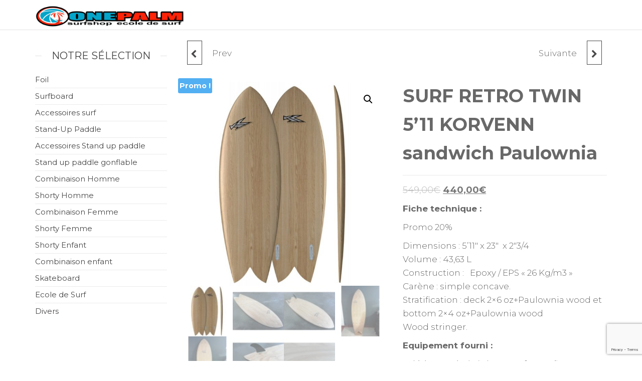

--- FILE ---
content_type: text/html; charset=UTF-8
request_url: https://www.onepalm-surf.com/produit/surf-retro-twin-511-korvenn-sandwich-paulownia/
body_size: 20764
content:
<!DOCTYPE html>
<html class="no-js" lang="fr-FR">
    <head>
        <meta http-equiv="content-type" content="text/html; charset=UTF-8" />
        <meta http-equiv="X-UA-Compatible" content="IE=edge">
        <meta name="viewport" content="width=device-width, initial-scale=1">
        <meta name='robots' content='index, follow, max-image-preview:large, max-snippet:-1, max-video-preview:-1' />

	<!-- This site is optimized with the Yoast SEO plugin v23.5 - https://yoast.com/wordpress/plugins/seo/ -->
	<title>SURF RETRO TWIN 5&#039;11 KORVENN sandwich Paulownia - One Palm</title>
	<link rel="canonical" href="https://www.onepalm-surf.com/produit/surf-retro-twin-511-korvenn-sandwich-paulownia/" />
	<meta property="og:locale" content="fr_FR" />
	<meta property="og:type" content="article" />
	<meta property="og:title" content="SURF RETRO TWIN 5&#039;11 KORVENN sandwich Paulownia - One Palm" />
	<meta property="og:description" content="Fiche technique :  Promo 20%  Dimensions : 5’11″ x 23″  x 2″3/4 Volume : 43,63 L Construction :   Epoxy / EPS « 26 Kg/m3 » Carène : simple concave. Stratification : deck 2×6 oz+Paulownia wood et bottom 2×4 oz+Paulownia wood Wood stringer.  Equipement fourni :  2 dérives  twin (5″) de type « future fins ». Dérives en plastique.   Programme : Le 5’11 Twin est le spécialiste des petites vagues molles d’été, avec son shape court et bien rond il vous permettra une entrée en vague facilitée, sa largeur une bonne stabilité et une flottaison optimale mème sur des minis vagues molles. Son tail en swallow est conçu pour avoir une bonne accroche dans le creux et un passage rail to rail rapide. En bref, c’est la board pour déchirer les petites vagues et tourner serré grace au twin.             &nbsp;  &nbsp;" />
	<meta property="og:url" content="https://www.onepalm-surf.com/produit/surf-retro-twin-511-korvenn-sandwich-paulownia/" />
	<meta property="og:site_name" content="One Palm" />
	<meta property="article:publisher" content="https://www.facebook.com/OnePalmSurf" />
	<meta property="article:modified_time" content="2024-10-28T16:24:22+00:00" />
	<meta property="og:image" content="https://www.onepalm-surf.com/wp-content/uploads/2021/01/ez.jpg" />
	<meta property="og:image:width" content="800" />
	<meta property="og:image:height" content="800" />
	<meta property="og:image:type" content="image/jpeg" />
	<meta name="twitter:card" content="summary_large_image" />
	<meta name="twitter:label1" content="Durée de lecture estimée" />
	<meta name="twitter:data1" content="1 minute" />
	<script type="application/ld+json" class="yoast-schema-graph">{"@context":"https://schema.org","@graph":[{"@type":"WebPage","@id":"https://www.onepalm-surf.com/produit/surf-retro-twin-511-korvenn-sandwich-paulownia/","url":"https://www.onepalm-surf.com/produit/surf-retro-twin-511-korvenn-sandwich-paulownia/","name":"SURF RETRO TWIN 5'11 KORVENN sandwich Paulownia - One Palm","isPartOf":{"@id":"https://www.onepalm-surf.com/#website"},"primaryImageOfPage":{"@id":"https://www.onepalm-surf.com/produit/surf-retro-twin-511-korvenn-sandwich-paulownia/#primaryimage"},"image":{"@id":"https://www.onepalm-surf.com/produit/surf-retro-twin-511-korvenn-sandwich-paulownia/#primaryimage"},"thumbnailUrl":"https://www.onepalm-surf.com/wp-content/uploads/2021/01/ez.jpg","datePublished":"2021-01-11T15:12:59+00:00","dateModified":"2024-10-28T16:24:22+00:00","breadcrumb":{"@id":"https://www.onepalm-surf.com/produit/surf-retro-twin-511-korvenn-sandwich-paulownia/#breadcrumb"},"inLanguage":"fr-FR","potentialAction":[{"@type":"ReadAction","target":["https://www.onepalm-surf.com/produit/surf-retro-twin-511-korvenn-sandwich-paulownia/"]}]},{"@type":"ImageObject","inLanguage":"fr-FR","@id":"https://www.onepalm-surf.com/produit/surf-retro-twin-511-korvenn-sandwich-paulownia/#primaryimage","url":"https://www.onepalm-surf.com/wp-content/uploads/2021/01/ez.jpg","contentUrl":"https://www.onepalm-surf.com/wp-content/uploads/2021/01/ez.jpg","width":800,"height":800},{"@type":"BreadcrumbList","@id":"https://www.onepalm-surf.com/produit/surf-retro-twin-511-korvenn-sandwich-paulownia/#breadcrumb","itemListElement":[{"@type":"ListItem","position":1,"name":"Accueil","item":"https://www.onepalm-surf.com/"},{"@type":"ListItem","position":2,"name":"Boutique en ligne","item":"https://www.onepalm-surf.com/boutique-2/"},{"@type":"ListItem","position":3,"name":"SURF RETRO TWIN 5&#8217;11 KORVENN sandwich Paulownia"}]},{"@type":"WebSite","@id":"https://www.onepalm-surf.com/#website","url":"https://www.onepalm-surf.com/","name":"One Palm","description":"Surfshop et école de surf","publisher":{"@id":"https://www.onepalm-surf.com/#organization"},"potentialAction":[{"@type":"SearchAction","target":{"@type":"EntryPoint","urlTemplate":"https://www.onepalm-surf.com/?s={search_term_string}"},"query-input":{"@type":"PropertyValueSpecification","valueRequired":true,"valueName":"search_term_string"}}],"inLanguage":"fr-FR"},{"@type":"Organization","@id":"https://www.onepalm-surf.com/#organization","name":"ONE PALM","url":"https://www.onepalm-surf.com/","logo":{"@type":"ImageObject","inLanguage":"fr-FR","@id":"https://www.onepalm-surf.com/#/schema/logo/image/","url":"https://www.onepalm-surf.com/wp-content/uploads/2016/05/cropped-logo-site.png","contentUrl":"https://www.onepalm-surf.com/wp-content/uploads/2016/05/cropped-logo-site.png","width":1024,"height":724,"caption":"ONE PALM"},"image":{"@id":"https://www.onepalm-surf.com/#/schema/logo/image/"},"sameAs":["https://www.facebook.com/OnePalmSurf"]}]}</script>
	<!-- / Yoast SEO plugin. -->


<link rel="alternate" type="application/rss+xml" title="One Palm &raquo; Flux" href="https://www.onepalm-surf.com/feed/" />
<link rel="alternate" type="application/rss+xml" title="One Palm &raquo; Flux des commentaires" href="https://www.onepalm-surf.com/comments/feed/" />
<link rel="alternate" type="application/rss+xml" title="One Palm &raquo; SURF RETRO TWIN 5&rsquo;11 KORVENN sandwich Paulownia Flux des commentaires" href="https://www.onepalm-surf.com/produit/surf-retro-twin-511-korvenn-sandwich-paulownia/feed/" />
<script type="text/javascript">
/* <![CDATA[ */
window._wpemojiSettings = {"baseUrl":"https:\/\/s.w.org\/images\/core\/emoji\/14.0.0\/72x72\/","ext":".png","svgUrl":"https:\/\/s.w.org\/images\/core\/emoji\/14.0.0\/svg\/","svgExt":".svg","source":{"concatemoji":"https:\/\/www.onepalm-surf.com\/wp-includes\/js\/wp-emoji-release.min.js?ver=6.4.7"}};
/*! This file is auto-generated */
!function(i,n){var o,s,e;function c(e){try{var t={supportTests:e,timestamp:(new Date).valueOf()};sessionStorage.setItem(o,JSON.stringify(t))}catch(e){}}function p(e,t,n){e.clearRect(0,0,e.canvas.width,e.canvas.height),e.fillText(t,0,0);var t=new Uint32Array(e.getImageData(0,0,e.canvas.width,e.canvas.height).data),r=(e.clearRect(0,0,e.canvas.width,e.canvas.height),e.fillText(n,0,0),new Uint32Array(e.getImageData(0,0,e.canvas.width,e.canvas.height).data));return t.every(function(e,t){return e===r[t]})}function u(e,t,n){switch(t){case"flag":return n(e,"\ud83c\udff3\ufe0f\u200d\u26a7\ufe0f","\ud83c\udff3\ufe0f\u200b\u26a7\ufe0f")?!1:!n(e,"\ud83c\uddfa\ud83c\uddf3","\ud83c\uddfa\u200b\ud83c\uddf3")&&!n(e,"\ud83c\udff4\udb40\udc67\udb40\udc62\udb40\udc65\udb40\udc6e\udb40\udc67\udb40\udc7f","\ud83c\udff4\u200b\udb40\udc67\u200b\udb40\udc62\u200b\udb40\udc65\u200b\udb40\udc6e\u200b\udb40\udc67\u200b\udb40\udc7f");case"emoji":return!n(e,"\ud83e\udef1\ud83c\udffb\u200d\ud83e\udef2\ud83c\udfff","\ud83e\udef1\ud83c\udffb\u200b\ud83e\udef2\ud83c\udfff")}return!1}function f(e,t,n){var r="undefined"!=typeof WorkerGlobalScope&&self instanceof WorkerGlobalScope?new OffscreenCanvas(300,150):i.createElement("canvas"),a=r.getContext("2d",{willReadFrequently:!0}),o=(a.textBaseline="top",a.font="600 32px Arial",{});return e.forEach(function(e){o[e]=t(a,e,n)}),o}function t(e){var t=i.createElement("script");t.src=e,t.defer=!0,i.head.appendChild(t)}"undefined"!=typeof Promise&&(o="wpEmojiSettingsSupports",s=["flag","emoji"],n.supports={everything:!0,everythingExceptFlag:!0},e=new Promise(function(e){i.addEventListener("DOMContentLoaded",e,{once:!0})}),new Promise(function(t){var n=function(){try{var e=JSON.parse(sessionStorage.getItem(o));if("object"==typeof e&&"number"==typeof e.timestamp&&(new Date).valueOf()<e.timestamp+604800&&"object"==typeof e.supportTests)return e.supportTests}catch(e){}return null}();if(!n){if("undefined"!=typeof Worker&&"undefined"!=typeof OffscreenCanvas&&"undefined"!=typeof URL&&URL.createObjectURL&&"undefined"!=typeof Blob)try{var e="postMessage("+f.toString()+"("+[JSON.stringify(s),u.toString(),p.toString()].join(",")+"));",r=new Blob([e],{type:"text/javascript"}),a=new Worker(URL.createObjectURL(r),{name:"wpTestEmojiSupports"});return void(a.onmessage=function(e){c(n=e.data),a.terminate(),t(n)})}catch(e){}c(n=f(s,u,p))}t(n)}).then(function(e){for(var t in e)n.supports[t]=e[t],n.supports.everything=n.supports.everything&&n.supports[t],"flag"!==t&&(n.supports.everythingExceptFlag=n.supports.everythingExceptFlag&&n.supports[t]);n.supports.everythingExceptFlag=n.supports.everythingExceptFlag&&!n.supports.flag,n.DOMReady=!1,n.readyCallback=function(){n.DOMReady=!0}}).then(function(){return e}).then(function(){var e;n.supports.everything||(n.readyCallback(),(e=n.source||{}).concatemoji?t(e.concatemoji):e.wpemoji&&e.twemoji&&(t(e.twemoji),t(e.wpemoji)))}))}((window,document),window._wpemojiSettings);
/* ]]> */
</script>
<style id='wp-emoji-styles-inline-css' type='text/css'>

	img.wp-smiley, img.emoji {
		display: inline !important;
		border: none !important;
		box-shadow: none !important;
		height: 1em !important;
		width: 1em !important;
		margin: 0 0.07em !important;
		vertical-align: -0.1em !important;
		background: none !important;
		padding: 0 !important;
	}
</style>
<link rel='stylesheet' id='wp-block-library-css' href='https://www.onepalm-surf.com/wp-includes/css/dist/block-library/style.min.css?ver=6.4.7' type='text/css' media='all' />
<style id='classic-theme-styles-inline-css' type='text/css'>
/*! This file is auto-generated */
.wp-block-button__link{color:#fff;background-color:#32373c;border-radius:9999px;box-shadow:none;text-decoration:none;padding:calc(.667em + 2px) calc(1.333em + 2px);font-size:1.125em}.wp-block-file__button{background:#32373c;color:#fff;text-decoration:none}
</style>
<style id='global-styles-inline-css' type='text/css'>
body{--wp--preset--color--black: #000000;--wp--preset--color--cyan-bluish-gray: #abb8c3;--wp--preset--color--white: #ffffff;--wp--preset--color--pale-pink: #f78da7;--wp--preset--color--vivid-red: #cf2e2e;--wp--preset--color--luminous-vivid-orange: #ff6900;--wp--preset--color--luminous-vivid-amber: #fcb900;--wp--preset--color--light-green-cyan: #7bdcb5;--wp--preset--color--vivid-green-cyan: #00d084;--wp--preset--color--pale-cyan-blue: #8ed1fc;--wp--preset--color--vivid-cyan-blue: #0693e3;--wp--preset--color--vivid-purple: #9b51e0;--wp--preset--gradient--vivid-cyan-blue-to-vivid-purple: linear-gradient(135deg,rgba(6,147,227,1) 0%,rgb(155,81,224) 100%);--wp--preset--gradient--light-green-cyan-to-vivid-green-cyan: linear-gradient(135deg,rgb(122,220,180) 0%,rgb(0,208,130) 100%);--wp--preset--gradient--luminous-vivid-amber-to-luminous-vivid-orange: linear-gradient(135deg,rgba(252,185,0,1) 0%,rgba(255,105,0,1) 100%);--wp--preset--gradient--luminous-vivid-orange-to-vivid-red: linear-gradient(135deg,rgba(255,105,0,1) 0%,rgb(207,46,46) 100%);--wp--preset--gradient--very-light-gray-to-cyan-bluish-gray: linear-gradient(135deg,rgb(238,238,238) 0%,rgb(169,184,195) 100%);--wp--preset--gradient--cool-to-warm-spectrum: linear-gradient(135deg,rgb(74,234,220) 0%,rgb(151,120,209) 20%,rgb(207,42,186) 40%,rgb(238,44,130) 60%,rgb(251,105,98) 80%,rgb(254,248,76) 100%);--wp--preset--gradient--blush-light-purple: linear-gradient(135deg,rgb(255,206,236) 0%,rgb(152,150,240) 100%);--wp--preset--gradient--blush-bordeaux: linear-gradient(135deg,rgb(254,205,165) 0%,rgb(254,45,45) 50%,rgb(107,0,62) 100%);--wp--preset--gradient--luminous-dusk: linear-gradient(135deg,rgb(255,203,112) 0%,rgb(199,81,192) 50%,rgb(65,88,208) 100%);--wp--preset--gradient--pale-ocean: linear-gradient(135deg,rgb(255,245,203) 0%,rgb(182,227,212) 50%,rgb(51,167,181) 100%);--wp--preset--gradient--electric-grass: linear-gradient(135deg,rgb(202,248,128) 0%,rgb(113,206,126) 100%);--wp--preset--gradient--midnight: linear-gradient(135deg,rgb(2,3,129) 0%,rgb(40,116,252) 100%);--wp--preset--font-size--small: 13px;--wp--preset--font-size--medium: 20px;--wp--preset--font-size--large: 36px;--wp--preset--font-size--x-large: 42px;--wp--preset--font-family--inter: "Inter", sans-serif;--wp--preset--font-family--cardo: Cardo;--wp--preset--spacing--20: 0.44rem;--wp--preset--spacing--30: 0.67rem;--wp--preset--spacing--40: 1rem;--wp--preset--spacing--50: 1.5rem;--wp--preset--spacing--60: 2.25rem;--wp--preset--spacing--70: 3.38rem;--wp--preset--spacing--80: 5.06rem;--wp--preset--shadow--natural: 6px 6px 9px rgba(0, 0, 0, 0.2);--wp--preset--shadow--deep: 12px 12px 50px rgba(0, 0, 0, 0.4);--wp--preset--shadow--sharp: 6px 6px 0px rgba(0, 0, 0, 0.2);--wp--preset--shadow--outlined: 6px 6px 0px -3px rgba(255, 255, 255, 1), 6px 6px rgba(0, 0, 0, 1);--wp--preset--shadow--crisp: 6px 6px 0px rgba(0, 0, 0, 1);}:where(.is-layout-flex){gap: 0.5em;}:where(.is-layout-grid){gap: 0.5em;}body .is-layout-flow > .alignleft{float: left;margin-inline-start: 0;margin-inline-end: 2em;}body .is-layout-flow > .alignright{float: right;margin-inline-start: 2em;margin-inline-end: 0;}body .is-layout-flow > .aligncenter{margin-left: auto !important;margin-right: auto !important;}body .is-layout-constrained > .alignleft{float: left;margin-inline-start: 0;margin-inline-end: 2em;}body .is-layout-constrained > .alignright{float: right;margin-inline-start: 2em;margin-inline-end: 0;}body .is-layout-constrained > .aligncenter{margin-left: auto !important;margin-right: auto !important;}body .is-layout-constrained > :where(:not(.alignleft):not(.alignright):not(.alignfull)){max-width: var(--wp--style--global--content-size);margin-left: auto !important;margin-right: auto !important;}body .is-layout-constrained > .alignwide{max-width: var(--wp--style--global--wide-size);}body .is-layout-flex{display: flex;}body .is-layout-flex{flex-wrap: wrap;align-items: center;}body .is-layout-flex > *{margin: 0;}body .is-layout-grid{display: grid;}body .is-layout-grid > *{margin: 0;}:where(.wp-block-columns.is-layout-flex){gap: 2em;}:where(.wp-block-columns.is-layout-grid){gap: 2em;}:where(.wp-block-post-template.is-layout-flex){gap: 1.25em;}:where(.wp-block-post-template.is-layout-grid){gap: 1.25em;}.has-black-color{color: var(--wp--preset--color--black) !important;}.has-cyan-bluish-gray-color{color: var(--wp--preset--color--cyan-bluish-gray) !important;}.has-white-color{color: var(--wp--preset--color--white) !important;}.has-pale-pink-color{color: var(--wp--preset--color--pale-pink) !important;}.has-vivid-red-color{color: var(--wp--preset--color--vivid-red) !important;}.has-luminous-vivid-orange-color{color: var(--wp--preset--color--luminous-vivid-orange) !important;}.has-luminous-vivid-amber-color{color: var(--wp--preset--color--luminous-vivid-amber) !important;}.has-light-green-cyan-color{color: var(--wp--preset--color--light-green-cyan) !important;}.has-vivid-green-cyan-color{color: var(--wp--preset--color--vivid-green-cyan) !important;}.has-pale-cyan-blue-color{color: var(--wp--preset--color--pale-cyan-blue) !important;}.has-vivid-cyan-blue-color{color: var(--wp--preset--color--vivid-cyan-blue) !important;}.has-vivid-purple-color{color: var(--wp--preset--color--vivid-purple) !important;}.has-black-background-color{background-color: var(--wp--preset--color--black) !important;}.has-cyan-bluish-gray-background-color{background-color: var(--wp--preset--color--cyan-bluish-gray) !important;}.has-white-background-color{background-color: var(--wp--preset--color--white) !important;}.has-pale-pink-background-color{background-color: var(--wp--preset--color--pale-pink) !important;}.has-vivid-red-background-color{background-color: var(--wp--preset--color--vivid-red) !important;}.has-luminous-vivid-orange-background-color{background-color: var(--wp--preset--color--luminous-vivid-orange) !important;}.has-luminous-vivid-amber-background-color{background-color: var(--wp--preset--color--luminous-vivid-amber) !important;}.has-light-green-cyan-background-color{background-color: var(--wp--preset--color--light-green-cyan) !important;}.has-vivid-green-cyan-background-color{background-color: var(--wp--preset--color--vivid-green-cyan) !important;}.has-pale-cyan-blue-background-color{background-color: var(--wp--preset--color--pale-cyan-blue) !important;}.has-vivid-cyan-blue-background-color{background-color: var(--wp--preset--color--vivid-cyan-blue) !important;}.has-vivid-purple-background-color{background-color: var(--wp--preset--color--vivid-purple) !important;}.has-black-border-color{border-color: var(--wp--preset--color--black) !important;}.has-cyan-bluish-gray-border-color{border-color: var(--wp--preset--color--cyan-bluish-gray) !important;}.has-white-border-color{border-color: var(--wp--preset--color--white) !important;}.has-pale-pink-border-color{border-color: var(--wp--preset--color--pale-pink) !important;}.has-vivid-red-border-color{border-color: var(--wp--preset--color--vivid-red) !important;}.has-luminous-vivid-orange-border-color{border-color: var(--wp--preset--color--luminous-vivid-orange) !important;}.has-luminous-vivid-amber-border-color{border-color: var(--wp--preset--color--luminous-vivid-amber) !important;}.has-light-green-cyan-border-color{border-color: var(--wp--preset--color--light-green-cyan) !important;}.has-vivid-green-cyan-border-color{border-color: var(--wp--preset--color--vivid-green-cyan) !important;}.has-pale-cyan-blue-border-color{border-color: var(--wp--preset--color--pale-cyan-blue) !important;}.has-vivid-cyan-blue-border-color{border-color: var(--wp--preset--color--vivid-cyan-blue) !important;}.has-vivid-purple-border-color{border-color: var(--wp--preset--color--vivid-purple) !important;}.has-vivid-cyan-blue-to-vivid-purple-gradient-background{background: var(--wp--preset--gradient--vivid-cyan-blue-to-vivid-purple) !important;}.has-light-green-cyan-to-vivid-green-cyan-gradient-background{background: var(--wp--preset--gradient--light-green-cyan-to-vivid-green-cyan) !important;}.has-luminous-vivid-amber-to-luminous-vivid-orange-gradient-background{background: var(--wp--preset--gradient--luminous-vivid-amber-to-luminous-vivid-orange) !important;}.has-luminous-vivid-orange-to-vivid-red-gradient-background{background: var(--wp--preset--gradient--luminous-vivid-orange-to-vivid-red) !important;}.has-very-light-gray-to-cyan-bluish-gray-gradient-background{background: var(--wp--preset--gradient--very-light-gray-to-cyan-bluish-gray) !important;}.has-cool-to-warm-spectrum-gradient-background{background: var(--wp--preset--gradient--cool-to-warm-spectrum) !important;}.has-blush-light-purple-gradient-background{background: var(--wp--preset--gradient--blush-light-purple) !important;}.has-blush-bordeaux-gradient-background{background: var(--wp--preset--gradient--blush-bordeaux) !important;}.has-luminous-dusk-gradient-background{background: var(--wp--preset--gradient--luminous-dusk) !important;}.has-pale-ocean-gradient-background{background: var(--wp--preset--gradient--pale-ocean) !important;}.has-electric-grass-gradient-background{background: var(--wp--preset--gradient--electric-grass) !important;}.has-midnight-gradient-background{background: var(--wp--preset--gradient--midnight) !important;}.has-small-font-size{font-size: var(--wp--preset--font-size--small) !important;}.has-medium-font-size{font-size: var(--wp--preset--font-size--medium) !important;}.has-large-font-size{font-size: var(--wp--preset--font-size--large) !important;}.has-x-large-font-size{font-size: var(--wp--preset--font-size--x-large) !important;}
.wp-block-navigation a:where(:not(.wp-element-button)){color: inherit;}
:where(.wp-block-post-template.is-layout-flex){gap: 1.25em;}:where(.wp-block-post-template.is-layout-grid){gap: 1.25em;}
:where(.wp-block-columns.is-layout-flex){gap: 2em;}:where(.wp-block-columns.is-layout-grid){gap: 2em;}
.wp-block-pullquote{font-size: 1.5em;line-height: 1.6;}
</style>
<link rel='stylesheet' id='cf7-style-frontend-style-css' href='https://www.onepalm-surf.com/wp-content/plugins/contact-form-7-style/css/frontend.css?ver=3.1.9' type='text/css' media='all' />
<link rel='stylesheet' id='cf7-style-responsive-style-css' href='https://www.onepalm-surf.com/wp-content/plugins/contact-form-7-style/css/responsive.css?ver=3.1.9' type='text/css' media='all' />
<link rel='stylesheet' id='contact-form-7-css' href='https://www.onepalm-surf.com/wp-content/plugins/contact-form-7/includes/css/styles.css?ver=5.9.8' type='text/css' media='all' />
<link rel='stylesheet' id='futurio-extra-css' href='https://www.onepalm-surf.com/wp-content/plugins/futurio-extra/assets/css/style.css?ver=2.0.21' type='text/css' media='all' />
<link rel='stylesheet' id='elementor-frontend-css' href='https://www.onepalm-surf.com/wp-content/plugins/elementor/assets/css/frontend.min.css?ver=3.27.7' type='text/css' media='all' />
<link rel='stylesheet' id='elementor-post-6799-css' href='https://www.onepalm-surf.com/wp-content/uploads/elementor/css/post-6799.css?ver=1738539537' type='text/css' media='all' />
<link rel='stylesheet' id='pc_google_analytics-frontend-css' href='https://www.onepalm-surf.com/wp-content/plugins/pc-google-analytics/assets/css/frontend.css?ver=1.0.0' type='text/css' media='all' />
<link rel='stylesheet' id='wpmenucart-icons-css' href='https://www.onepalm-surf.com/wp-content/plugins/woocommerce-menu-bar-cart/assets/css/wpmenucart-icons.min.css?ver=2.14.12' type='text/css' media='all' />
<style id='wpmenucart-icons-inline-css' type='text/css'>
@font-face{font-family:WPMenuCart;src:url(https://www.onepalm-surf.com/wp-content/plugins/woocommerce-menu-bar-cart/assets/fonts/WPMenuCart.eot);src:url(https://www.onepalm-surf.com/wp-content/plugins/woocommerce-menu-bar-cart/assets/fonts/WPMenuCart.eot?#iefix) format('embedded-opentype'),url(https://www.onepalm-surf.com/wp-content/plugins/woocommerce-menu-bar-cart/assets/fonts/WPMenuCart.woff2) format('woff2'),url(https://www.onepalm-surf.com/wp-content/plugins/woocommerce-menu-bar-cart/assets/fonts/WPMenuCart.woff) format('woff'),url(https://www.onepalm-surf.com/wp-content/plugins/woocommerce-menu-bar-cart/assets/fonts/WPMenuCart.ttf) format('truetype'),url(https://www.onepalm-surf.com/wp-content/plugins/woocommerce-menu-bar-cart/assets/fonts/WPMenuCart.svg#WPMenuCart) format('svg');font-weight:400;font-style:normal;font-display:swap}
</style>
<link rel='stylesheet' id='wpmenucart-css' href='https://www.onepalm-surf.com/wp-content/plugins/woocommerce-menu-bar-cart/assets/css/wpmenucart-main.min.css?ver=2.14.12' type='text/css' media='all' />
<link rel='stylesheet' id='photoswipe-css' href='https://www.onepalm-surf.com/wp-content/plugins/woocommerce/assets/css/photoswipe/photoswipe.min.css?ver=9.1.5' type='text/css' media='all' />
<link rel='stylesheet' id='photoswipe-default-skin-css' href='https://www.onepalm-surf.com/wp-content/plugins/woocommerce/assets/css/photoswipe/default-skin/default-skin.min.css?ver=9.1.5' type='text/css' media='all' />
<link rel='stylesheet' id='woocommerce-layout-css' href='https://www.onepalm-surf.com/wp-content/plugins/woocommerce/assets/css/woocommerce-layout.css?ver=9.1.5' type='text/css' media='all' />
<link rel='stylesheet' id='woocommerce-smallscreen-css' href='https://www.onepalm-surf.com/wp-content/plugins/woocommerce/assets/css/woocommerce-smallscreen.css?ver=9.1.5' type='text/css' media='only screen and (max-width: 768px)' />
<link rel='stylesheet' id='woocommerce-general-css' href='https://www.onepalm-surf.com/wp-content/plugins/woocommerce/assets/css/woocommerce.css?ver=9.1.5' type='text/css' media='all' />
<style id='woocommerce-inline-inline-css' type='text/css'>
.woocommerce form .form-row .required { visibility: visible; }
</style>
<link rel='stylesheet' id='wpb-ea-bootstrap-grid-css' href='https://www.onepalm-surf.com/wp-content/plugins/wpb-elementor-addons/inc/../assets/css/grid.min.css?ver=4.0.0' type='text/css' media='' />
<link rel='stylesheet' id='wpb-ea-owl-carousel-css' href='https://www.onepalm-surf.com/wp-content/plugins/wpb-elementor-addons/inc/../assets/css/owl.carousel.css?ver=2.3.4' type='text/css' media='' />
<link rel='stylesheet' id='fancybox-css' href='https://www.onepalm-surf.com/wp-content/plugins/wpb-elementor-addons/inc/../assets/css/jquery.fancybox.min.css?ver=3.0.47' type='text/css' media='' />
<link rel='stylesheet' id='wpb-lineicons-css-css' href='https://www.onepalm-surf.com/wp-content/plugins/wpb-elementor-addons/inc/../assets/icons/lineicons/lineicons.min.css?ver=1.0' type='text/css' media='' />
<link rel='stylesheet' id='wpb_ea_main_css-css' href='https://www.onepalm-surf.com/wp-content/plugins/wpb-elementor-addons/inc/../assets/css/main.css?ver=1.0' type='text/css' media='' />
<style id='wpb_ea_main_css-inline-css' type='text/css'>

        .wpb-ea-team-member .social-buttons,
        .wpb-ea-service-box-image .wpb-ea-service-box-btn:hover {
            background: #3878ff;
        }
        .wpb-ea-service-box-icon .wpb-ea-service-box-btn:hover {
            color: #3878ff;
        }
        .wpb-ea-service-box-image .wpb-ea-service-box-btn:hover {
            border-color: #3878ff;
        }
        
</style>
<link rel='stylesheet' id='bootstrap-css' href='https://www.onepalm-surf.com/wp-content/themes/futurio/css/bootstrap.css?ver=3.3.7' type='text/css' media='all' />
<link rel='stylesheet' id='futurio-stylesheet-css' href='https://www.onepalm-surf.com/wp-content/themes/futurio/style.css?ver=1.5.0' type='text/css' media='all' />
<style id='futurio-stylesheet-inline-css' type='text/css'>
@media only screen and (min-width: 769px) {.woocommerce #content div.product div.summary, .woocommerce div.product div.summary, .woocommerce-page #content div.product div.summary, .woocommerce-page div.product div.summary{width: 52%; padding-left: 4%;}}
</style>
<link rel='stylesheet' id='font-awesome-css' href='https://www.onepalm-surf.com/wp-content/plugins/elementor/assets/lib/font-awesome/css/font-awesome.min.css?ver=4.7.0' type='text/css' media='all' />
<link rel='stylesheet' id='tablepress-default-css' href='https://www.onepalm-surf.com/wp-content/tablepress-combined.min.css?ver=88' type='text/css' media='all' />
<link rel='stylesheet' id='kirki-styles-css' href='https://www.onepalm-surf.com?action=kirki-styles&#038;ver=4.0' type='text/css' media='all' />
<script type="text/javascript" src="https://www.onepalm-surf.com/wp-includes/js/jquery/jquery.min.js?ver=3.7.1" id="jquery-core-js"></script>
<script type="text/javascript" src="https://www.onepalm-surf.com/wp-includes/js/jquery/jquery-migrate.min.js?ver=3.4.1" id="jquery-migrate-js"></script>
<script type="text/javascript" src="https://www.onepalm-surf.com/wp-content/plugins/pc-google-analytics/assets/js/frontend.min.js?ver=1.0.0" id="pc_google_analytics-frontend-js"></script>
<script type="text/javascript" src="https://www.onepalm-surf.com/wp-content/plugins/woocommerce/assets/js/zoom/jquery.zoom.min.js?ver=1.7.21-wc.9.1.5" id="zoom-js" defer="defer" data-wp-strategy="defer"></script>
<script type="text/javascript" src="https://www.onepalm-surf.com/wp-content/plugins/woocommerce/assets/js/flexslider/jquery.flexslider.min.js?ver=2.7.2-wc.9.1.5" id="flexslider-js" defer="defer" data-wp-strategy="defer"></script>
<script type="text/javascript" src="https://www.onepalm-surf.com/wp-content/plugins/woocommerce/assets/js/photoswipe/photoswipe.min.js?ver=4.1.1-wc.9.1.5" id="photoswipe-js" defer="defer" data-wp-strategy="defer"></script>
<script type="text/javascript" src="https://www.onepalm-surf.com/wp-content/plugins/woocommerce/assets/js/photoswipe/photoswipe-ui-default.min.js?ver=4.1.1-wc.9.1.5" id="photoswipe-ui-default-js" defer="defer" data-wp-strategy="defer"></script>
<script type="text/javascript" id="wc-single-product-js-extra">
/* <![CDATA[ */
var wc_single_product_params = {"i18n_required_rating_text":"Veuillez s\u00e9lectionner une note","review_rating_required":"yes","flexslider":{"rtl":false,"animation":"slide","smoothHeight":true,"directionNav":false,"controlNav":"thumbnails","slideshow":false,"animationSpeed":500,"animationLoop":false,"allowOneSlide":false},"zoom_enabled":"1","zoom_options":[],"photoswipe_enabled":"1","photoswipe_options":{"shareEl":false,"closeOnScroll":false,"history":false,"hideAnimationDuration":0,"showAnimationDuration":0},"flexslider_enabled":"1"};
/* ]]> */
</script>
<script type="text/javascript" src="https://www.onepalm-surf.com/wp-content/plugins/woocommerce/assets/js/frontend/single-product.min.js?ver=9.1.5" id="wc-single-product-js" defer="defer" data-wp-strategy="defer"></script>
<script type="text/javascript" src="https://www.onepalm-surf.com/wp-content/plugins/woocommerce/assets/js/jquery-blockui/jquery.blockUI.min.js?ver=2.7.0-wc.9.1.5" id="jquery-blockui-js" defer="defer" data-wp-strategy="defer"></script>
<script type="text/javascript" src="https://www.onepalm-surf.com/wp-content/plugins/woocommerce/assets/js/js-cookie/js.cookie.min.js?ver=2.1.4-wc.9.1.5" id="js-cookie-js" defer="defer" data-wp-strategy="defer"></script>
<script type="text/javascript" id="woocommerce-js-extra">
/* <![CDATA[ */
var woocommerce_params = {"ajax_url":"\/wp-admin\/admin-ajax.php","wc_ajax_url":"\/?wc-ajax=%%endpoint%%"};
/* ]]> */
</script>
<script type="text/javascript" src="https://www.onepalm-surf.com/wp-content/plugins/woocommerce/assets/js/frontend/woocommerce.min.js?ver=9.1.5" id="woocommerce-js" defer="defer" data-wp-strategy="defer"></script>
<script type="text/javascript" id="enhanced-ecommerce-google-analytics-js-extra">
/* <![CDATA[ */
var ConvAioGlobal = {"nonce":"b9321ec638"};
/* ]]> */
</script>
<script data-cfasync="false" data-no-optimize="1" data-pagespeed-no-defer type="text/javascript" src="https://www.onepalm-surf.com/wp-content/plugins/enhanced-e-commerce-for-woocommerce-store/public/js/con-gtm-google-analytics.js?ver=7.2.15" id="enhanced-ecommerce-google-analytics-js"></script>
<script data-cfasync="false" data-no-optimize="1" data-pagespeed-no-defer type="text/javascript" id="enhanced-ecommerce-google-analytics-js-after">
/* <![CDATA[ */
tvc_smd={"tvc_wcv":"9.1.5","tvc_wpv":"6.4.7","tvc_eev":"7.2.15","tvc_sub_data":{"sub_id":"77207","cu_id":"66983","pl_id":"1","ga_tra_option":"","ga_property_id":"","ga_measurement_id":"","ga_ads_id":"","ga_gmc_id":"","ga_gmc_id_p":"","op_gtag_js":"0","op_en_e_t":"0","op_rm_t_t":"0","op_dy_rm_t_t":"0","op_li_ga_wi_ads":"0","gmc_is_product_sync":"0","gmc_is_site_verified":"0","gmc_is_domain_claim":"0","gmc_product_count":"0","fb_pixel_id":""}};
/* ]]> */
</script>
<link rel="https://api.w.org/" href="https://www.onepalm-surf.com/wp-json/" /><link rel="alternate" type="application/json" href="https://www.onepalm-surf.com/wp-json/wp/v2/product/7889" /><link rel="EditURI" type="application/rsd+xml" title="RSD" href="https://www.onepalm-surf.com/xmlrpc.php?rsd" />
<meta name="generator" content="WordPress 6.4.7" />
<meta name="generator" content="WooCommerce 9.1.5" />
<link rel='shortlink' href='https://www.onepalm-surf.com/?p=7889' />
<link rel="alternate" type="application/json+oembed" href="https://www.onepalm-surf.com/wp-json/oembed/1.0/embed?url=https%3A%2F%2Fwww.onepalm-surf.com%2Fproduit%2Fsurf-retro-twin-511-korvenn-sandwich-paulownia%2F&#038;lang=fr" />
<link rel="alternate" type="text/xml+oembed" href="https://www.onepalm-surf.com/wp-json/oembed/1.0/embed?url=https%3A%2F%2Fwww.onepalm-surf.com%2Fproduit%2Fsurf-retro-twin-511-korvenn-sandwich-paulownia%2F&#038;format=xml&#038;lang=fr" />
	<script>
		(function(i,s,o,g,r,a,m){i['GoogleAnalyticsObject']=r;i[r]=i[r]||function(){
		(i[r].q=i[r].q||[]).push(arguments)},i[r].l=1*new Date();a=s.createElement(o),
		m=s.getElementsByTagName(o)[0];a.async=1;a.src=g;m.parentNode.insertBefore(a,m)
		})(window,document,'script','//www.google-analytics.com/analytics.js','ga');
		
		ga('create', 'UA-119971396-2', 'auto');
		ga('send', 'pageview');
		
		</script>
<!-- Google site verification - Google for WooCommerce -->
<meta name="google-site-verification" content="z7viODFqoKlEWUhOc2k3u_jjVG4ktlK6UVHFlbkLhzY" />
	<script>document.documentElement.className = document.documentElement.className.replace( 'no-js', 'js' );</script>
		<noscript><style>.woocommerce-product-gallery{ opacity: 1 !important; }</style></noscript>
	<meta name="generator" content="Elementor 3.27.7; features: additional_custom_breakpoints; settings: css_print_method-external, google_font-enabled, font_display-auto">

<style class='cf7-style' media='screen' type='text/css'>

</style>
        <script data-cfasync="false" data-no-optimize="1" data-pagespeed-no-defer>
            var tvc_lc = 'EUR';
        </script>
        <script data-cfasync="false" data-no-optimize="1" data-pagespeed-no-defer>
            var tvc_lc = 'EUR';
        </script>
<script data-cfasync="false" data-pagespeed-no-defer type="text/javascript">
      window.dataLayer = window.dataLayer || [];
      dataLayer.push({"event":"begin_datalayer","conv_track_email":"1","conv_track_phone":"1","conv_track_address":"1","conv_track_page_scroll":"1","conv_track_file_download":"1","conv_track_author":"1","conv_track_signup":"1","conv_track_signin":"1"});
    </script>    <!-- Google Tag Manager by Conversios-->
    <script>
      (function(w, d, s, l, i) {
        w[l] = w[l] || [];
        w[l].push({
          'gtm.start': new Date().getTime(),
          event: 'gtm.js'
        });
        var f = d.getElementsByTagName(s)[0],
          j = d.createElement(s),
          dl = l != 'dataLayer' ? '&l=' + l : '';
        j.async = true;
        j.src =
          'https://www.googletagmanager.com/gtm.js?id=' + i + dl;
        f.parentNode.insertBefore(j, f);
      })(window, document, 'script', 'dataLayer', 'GTM-K7X94DG');
    </script>
    <!-- End Google Tag Manager -->
      <script>
      (window.gaDevIds = window.gaDevIds || []).push('5CDcaG');
    </script>
          <script data-cfasync="false" data-no-optimize="1" data-pagespeed-no-defer>
            var tvc_lc = 'EUR';
        </script>
        <script data-cfasync="false" data-no-optimize="1" data-pagespeed-no-defer>
            var tvc_lc = 'EUR';
        </script>
			<style>
				.e-con.e-parent:nth-of-type(n+4):not(.e-lazyloaded):not(.e-no-lazyload),
				.e-con.e-parent:nth-of-type(n+4):not(.e-lazyloaded):not(.e-no-lazyload) * {
					background-image: none !important;
				}
				@media screen and (max-height: 1024px) {
					.e-con.e-parent:nth-of-type(n+3):not(.e-lazyloaded):not(.e-no-lazyload),
					.e-con.e-parent:nth-of-type(n+3):not(.e-lazyloaded):not(.e-no-lazyload) * {
						background-image: none !important;
					}
				}
				@media screen and (max-height: 640px) {
					.e-con.e-parent:nth-of-type(n+2):not(.e-lazyloaded):not(.e-no-lazyload),
					.e-con.e-parent:nth-of-type(n+2):not(.e-lazyloaded):not(.e-no-lazyload) * {
						background-image: none !important;
					}
				}
			</style>
					<style type="text/css" id="futurio-header-css">
								.site-title,
				.site-description {
					position: absolute;
					clip: rect(1px, 1px, 1px, 1px);
				}
				
		</style>
		<style id='wp-fonts-local' type='text/css'>
@font-face{font-family:Inter;font-style:normal;font-weight:300 900;font-display:fallback;src:url('https://www.onepalm-surf.com/wp-content/plugins/woocommerce/assets/fonts/Inter-VariableFont_slnt,wght.woff2') format('woff2');font-stretch:normal;}
@font-face{font-family:Cardo;font-style:normal;font-weight:400;font-display:fallback;src:url('https://www.onepalm-surf.com/wp-content/plugins/woocommerce/assets/fonts/cardo_normal_400.woff2') format('woff2');}
</style>
<link rel="icon" href="https://www.onepalm-surf.com/wp-content/uploads/2021/01/cropped-surfing-a-sea-turtle-32x32.png" sizes="32x32" />
<link rel="icon" href="https://www.onepalm-surf.com/wp-content/uploads/2021/01/cropped-surfing-a-sea-turtle-192x192.png" sizes="192x192" />
<link rel="apple-touch-icon" href="https://www.onepalm-surf.com/wp-content/uploads/2021/01/cropped-surfing-a-sea-turtle-180x180.png" />
<meta name="msapplication-TileImage" content="https://www.onepalm-surf.com/wp-content/uploads/2021/01/cropped-surfing-a-sea-turtle-270x270.png" />
		<style type="text/css" id="wp-custom-css">
			.elementor-tab-title.elementor-tab-desktop-title.elementor-active a {
	color: white !important;
	background-color: #337085;
	padding: 30px;
}

.elementor-tab-title.elementor-tab-mobile-title.elementor-active  {
	color: white;
	background-color: #337085;
	padding: 10px;
	border-radius: 10px;
}


a.nav-link:focus {
	color: #4A4848;
}

.navbar-default .navbar-nav > .active > a, .navbar-default .navbar-nav > .active > a:hover, .navbar-default .navbar-nav > .active > a:focus, .navbar-default .navbar-nav > .open > a, .navbar-default .navbar-nav > .open > a:hover, .navbar-default .navbar-nav > .open > a:active {
	color: #C94D35;
	font-weight: 500
}

a, a:hover {
	color: #4A4848
}

.menu-item.menu-item-type-post_type.menu-item-object-page.menu-item-7675.nav-item a, .menu-item.menu-item-type-post_type.menu-item-object-page.menu-item-7202.nav-item a, .menu-item.menu-item-type-post_type.menu-item-object-page.menu-item-8249.nav-item a, .menu-item.menu-item-type-post_type.menu-item-object-page.menu-item-8257.nav-item a, .menu-item.menu-item-type-post_type.menu-item-object-page.menu-item-8209.nav-item a, .menu-item.menu-item-type-post_type.menu-item-object-page.menu-item-8066.nav-item a {
	color: black !important;
	text-transform: lowercase !important;
}
		</style>
		    </head>
    <body id="blog" class="product-template-default single single-product postid-7889 wp-custom-logo theme-futurio woocommerce woocommerce-page woocommerce-no-js open-head-cart wpb-elementor-addons elementor-default elementor-kit-6740">
        <a class="skip-link screen-reader-text" href="#site-content">Skip to the content</a>    <!-- Google Tag Manager (noscript) conversios -->
    <noscript><iframe src="https://www.googletagmanager.com/ns.html?id=GTM-K7X94DG" height="0" width="0" style="display:none;visibility:hidden"></iframe></noscript>
    <!-- End Google Tag Manager (noscript) conversios -->
                    <div class="page-wrap">
 
<div class="main-menu">
    <nav id="site-navigation" class="navbar navbar-default nav-pos-center">     
        <div class="container">   
            <div class="navbar-header">
                                    <div class="site-heading navbar-brand heading-menu" >
                        <div class="site-branding-logo">
                            <a href="https://www.onepalm-surf.com/" class="custom-logo-link" rel="home"><img fetchpriority="high" width="769" height="124" src="https://www.onepalm-surf.com/wp-content/uploads/2016/05/cropped-logo-site-1.jpg" class="custom-logo" alt="One Palm" decoding="async" srcset="https://www.onepalm-surf.com/wp-content/uploads/2016/05/cropped-logo-site-1.jpg 769w, https://www.onepalm-surf.com/wp-content/uploads/2016/05/cropped-logo-site-1-300x48.jpg 300w, https://www.onepalm-surf.com/wp-content/uploads/2016/05/cropped-logo-site-1-600x97.jpg 600w" sizes="(max-width: 769px) 100vw, 769px" /></a>                        </div>
                        <div class="site-branding-text">
                                                            <p class="site-title"><a href="https://www.onepalm-surf.com/" rel="home">One Palm</a></p>
                            
                                                            <p class="site-description">
                                    Surfshop et école de surf                                </p>
                                                    </div><!-- .site-branding-text -->
                    </div>
                	
            </div>
                                    
            
                    </div>
    </nav> 
</div>
            <div id="site-content"></div>
            	<div class="container main-container" role="main">
		<div class="page-area">
			<!-- start content container -->
<div class="row">
    <article class="col-md-9 col-md-push-3">
        <div class="futurio-woo-content single-content">
            <div class="woocommerce-notices-wrapper"></div>
	<div id="product-nav" class="clear">

	<a href="https://www.onepalm-surf.com/produit/stand-up-paddle-gonflable-wsk-96-all-round-fusion-double-peau-25/" rel="prev"><span class="fa fa-chevron-left"></span><div class="prev-product"><h5>STAND UP PADDLE GONFLABLE  WSK 9'6" ALL ROUND FUSION DOUBLE PEAU</h5><img width="100" height="100" src="https://www.onepalm-surf.com/wp-content/uploads/2020/06/dsq-1-100x100.jpg" class="attachment-shop_thumbnail size-shop_thumbnail wp-post-image" alt="" decoding="async" srcset="https://www.onepalm-surf.com/wp-content/uploads/2020/06/dsq-1-100x100.jpg 100w, https://www.onepalm-surf.com/wp-content/uploads/2020/06/dsq-1-450x450.jpg 450w, https://www.onepalm-surf.com/wp-content/uploads/2020/06/dsq-1-600x600.jpg 600w, https://www.onepalm-surf.com/wp-content/uploads/2020/06/dsq-1-300x300.jpg 300w, https://www.onepalm-surf.com/wp-content/uploads/2020/06/dsq-1-150x150.jpg 150w, https://www.onepalm-surf.com/wp-content/uploads/2020/06/dsq-1-768x768.jpg 768w, https://www.onepalm-surf.com/wp-content/uploads/2020/06/dsq-1-550x550.jpg 550w, https://www.onepalm-surf.com/wp-content/uploads/2020/06/dsq-1-700x700.jpg 700w, https://www.onepalm-surf.com/wp-content/uploads/2020/06/dsq-1.jpg 800w" sizes="(max-width: 100px) 100vw, 100px" /></div></a><span class="prev-label">Prev</span>
		<a href="https://www.onepalm-surf.com/produit/surf-single-old-school-68-korvenn-sandwich-paulownia/" rel="next"><span class="fa fa-chevron-right"></span><div class="next-product"><h5>SURF SINGLE OLD SCHOOL 6'8 KORVENN sandwich Paulownia</h5><img width="100" height="100" src="https://www.onepalm-surf.com/wp-content/uploads/2021/01/planche-de-surf-korvenn-single-6-8-2-100x100.jpg" class="attachment-shop_thumbnail size-shop_thumbnail wp-post-image" alt="" decoding="async" srcset="https://www.onepalm-surf.com/wp-content/uploads/2021/01/planche-de-surf-korvenn-single-6-8-2-100x100.jpg 100w, https://www.onepalm-surf.com/wp-content/uploads/2021/01/planche-de-surf-korvenn-single-6-8-2-300x300.jpg 300w, https://www.onepalm-surf.com/wp-content/uploads/2021/01/planche-de-surf-korvenn-single-6-8-2-150x150.jpg 150w, https://www.onepalm-surf.com/wp-content/uploads/2021/01/planche-de-surf-korvenn-single-6-8-2-768x768.jpg 768w, https://www.onepalm-surf.com/wp-content/uploads/2021/01/planche-de-surf-korvenn-single-6-8-2-600x600.jpg 600w, https://www.onepalm-surf.com/wp-content/uploads/2021/01/planche-de-surf-korvenn-single-6-8-2.jpg 800w" sizes="(max-width: 100px) 100vw, 100px" /></div></a><span class="next-label">Suivante</span>	</div>
	<div id="product-7889" class="product type-product post-7889 status-publish first instock product_cat-surfboard has-post-thumbnail sale taxable shipping-taxable purchasable product-type-simple">

	
	<span class="onsale">Promo !</span>
	<div class="woocommerce-product-gallery woocommerce-product-gallery--with-images woocommerce-product-gallery--columns-4 images" data-columns="4" style="opacity: 0; transition: opacity .25s ease-in-out;">
	<div class="woocommerce-product-gallery__wrapper">
		<div data-thumb="https://www.onepalm-surf.com/wp-content/uploads/2021/01/ez-100x100.jpg" data-thumb-alt="" class="woocommerce-product-gallery__image"><a href="https://www.onepalm-surf.com/wp-content/uploads/2021/01/ez.jpg"><img loading="lazy" width="600" height="600" src="https://www.onepalm-surf.com/wp-content/uploads/2021/01/ez-600x600.jpg" class="wp-post-image" alt="" title="ez" data-caption="" data-src="https://www.onepalm-surf.com/wp-content/uploads/2021/01/ez.jpg" data-large_image="https://www.onepalm-surf.com/wp-content/uploads/2021/01/ez.jpg" data-large_image_width="800" data-large_image_height="800" decoding="async" srcset="https://www.onepalm-surf.com/wp-content/uploads/2021/01/ez-600x600.jpg 600w, https://www.onepalm-surf.com/wp-content/uploads/2021/01/ez-300x300.jpg 300w, https://www.onepalm-surf.com/wp-content/uploads/2021/01/ez-150x150.jpg 150w, https://www.onepalm-surf.com/wp-content/uploads/2021/01/ez-768x768.jpg 768w, https://www.onepalm-surf.com/wp-content/uploads/2021/01/ez-100x100.jpg 100w, https://www.onepalm-surf.com/wp-content/uploads/2021/01/ez.jpg 800w" sizes="(max-width: 600px) 100vw, 600px" /></a></div><div data-thumb="https://www.onepalm-surf.com/wp-content/uploads/2021/01/ze-100x100.jpg" data-thumb-alt="" class="woocommerce-product-gallery__image"><a href="https://www.onepalm-surf.com/wp-content/uploads/2021/01/ze.jpg"><img loading="lazy" width="600" height="600" src="https://www.onepalm-surf.com/wp-content/uploads/2021/01/ze-600x600.jpg" class="" alt="" title="ze" data-caption="" data-src="https://www.onepalm-surf.com/wp-content/uploads/2021/01/ze.jpg" data-large_image="https://www.onepalm-surf.com/wp-content/uploads/2021/01/ze.jpg" data-large_image_width="800" data-large_image_height="800" decoding="async" srcset="https://www.onepalm-surf.com/wp-content/uploads/2021/01/ze-600x600.jpg 600w, https://www.onepalm-surf.com/wp-content/uploads/2021/01/ze-300x300.jpg 300w, https://www.onepalm-surf.com/wp-content/uploads/2021/01/ze-150x150.jpg 150w, https://www.onepalm-surf.com/wp-content/uploads/2021/01/ze-768x768.jpg 768w, https://www.onepalm-surf.com/wp-content/uploads/2021/01/ze-100x100.jpg 100w, https://www.onepalm-surf.com/wp-content/uploads/2021/01/ze.jpg 800w" sizes="(max-width: 600px) 100vw, 600px" /></a></div><div data-thumb="https://www.onepalm-surf.com/wp-content/uploads/2021/01/a-100x100.jpg" data-thumb-alt="" class="woocommerce-product-gallery__image"><a href="https://www.onepalm-surf.com/wp-content/uploads/2021/01/a.jpg"><img loading="lazy" width="600" height="600" src="https://www.onepalm-surf.com/wp-content/uploads/2021/01/a-600x600.jpg" class="" alt="" title="a" data-caption="" data-src="https://www.onepalm-surf.com/wp-content/uploads/2021/01/a.jpg" data-large_image="https://www.onepalm-surf.com/wp-content/uploads/2021/01/a.jpg" data-large_image_width="800" data-large_image_height="800" decoding="async" srcset="https://www.onepalm-surf.com/wp-content/uploads/2021/01/a-600x600.jpg 600w, https://www.onepalm-surf.com/wp-content/uploads/2021/01/a-300x300.jpg 300w, https://www.onepalm-surf.com/wp-content/uploads/2021/01/a-150x150.jpg 150w, https://www.onepalm-surf.com/wp-content/uploads/2021/01/a-768x768.jpg 768w, https://www.onepalm-surf.com/wp-content/uploads/2021/01/a-100x100.jpg 100w, https://www.onepalm-surf.com/wp-content/uploads/2021/01/a.jpg 800w" sizes="(max-width: 600px) 100vw, 600px" /></a></div><div data-thumb="https://www.onepalm-surf.com/wp-content/uploads/2021/01/aa-100x100.jpg" data-thumb-alt="" class="woocommerce-product-gallery__image"><a href="https://www.onepalm-surf.com/wp-content/uploads/2021/01/aa.jpg"><img loading="lazy" width="600" height="600" src="https://www.onepalm-surf.com/wp-content/uploads/2021/01/aa-600x600.jpg" class="" alt="" title="aa" data-caption="" data-src="https://www.onepalm-surf.com/wp-content/uploads/2021/01/aa.jpg" data-large_image="https://www.onepalm-surf.com/wp-content/uploads/2021/01/aa.jpg" data-large_image_width="800" data-large_image_height="800" decoding="async" srcset="https://www.onepalm-surf.com/wp-content/uploads/2021/01/aa-600x600.jpg 600w, https://www.onepalm-surf.com/wp-content/uploads/2021/01/aa-300x300.jpg 300w, https://www.onepalm-surf.com/wp-content/uploads/2021/01/aa-150x150.jpg 150w, https://www.onepalm-surf.com/wp-content/uploads/2021/01/aa-768x768.jpg 768w, https://www.onepalm-surf.com/wp-content/uploads/2021/01/aa-100x100.jpg 100w, https://www.onepalm-surf.com/wp-content/uploads/2021/01/aa.jpg 800w" sizes="(max-width: 600px) 100vw, 600px" /></a></div><div data-thumb="https://www.onepalm-surf.com/wp-content/uploads/2021/01/da-100x100.jpg" data-thumb-alt="" class="woocommerce-product-gallery__image"><a href="https://www.onepalm-surf.com/wp-content/uploads/2021/01/da.jpg"><img loading="lazy" width="600" height="600" src="https://www.onepalm-surf.com/wp-content/uploads/2021/01/da-600x600.jpg" class="" alt="" title="da" data-caption="" data-src="https://www.onepalm-surf.com/wp-content/uploads/2021/01/da.jpg" data-large_image="https://www.onepalm-surf.com/wp-content/uploads/2021/01/da.jpg" data-large_image_width="800" data-large_image_height="800" decoding="async" srcset="https://www.onepalm-surf.com/wp-content/uploads/2021/01/da-600x600.jpg 600w, https://www.onepalm-surf.com/wp-content/uploads/2021/01/da-300x300.jpg 300w, https://www.onepalm-surf.com/wp-content/uploads/2021/01/da-150x150.jpg 150w, https://www.onepalm-surf.com/wp-content/uploads/2021/01/da-768x768.jpg 768w, https://www.onepalm-surf.com/wp-content/uploads/2021/01/da-100x100.jpg 100w, https://www.onepalm-surf.com/wp-content/uploads/2021/01/da.jpg 800w" sizes="(max-width: 600px) 100vw, 600px" /></a></div><div data-thumb="https://www.onepalm-surf.com/wp-content/uploads/2021/01/z-100x100.jpg" data-thumb-alt="" class="woocommerce-product-gallery__image"><a href="https://www.onepalm-surf.com/wp-content/uploads/2021/01/z.jpg"><img loading="lazy" width="600" height="600" src="https://www.onepalm-surf.com/wp-content/uploads/2021/01/z-600x600.jpg" class="" alt="" title="z" data-caption="" data-src="https://www.onepalm-surf.com/wp-content/uploads/2021/01/z.jpg" data-large_image="https://www.onepalm-surf.com/wp-content/uploads/2021/01/z.jpg" data-large_image_width="800" data-large_image_height="800" decoding="async" srcset="https://www.onepalm-surf.com/wp-content/uploads/2021/01/z-600x600.jpg 600w, https://www.onepalm-surf.com/wp-content/uploads/2021/01/z-300x300.jpg 300w, https://www.onepalm-surf.com/wp-content/uploads/2021/01/z-150x150.jpg 150w, https://www.onepalm-surf.com/wp-content/uploads/2021/01/z-768x768.jpg 768w, https://www.onepalm-surf.com/wp-content/uploads/2021/01/z-100x100.jpg 100w, https://www.onepalm-surf.com/wp-content/uploads/2021/01/z.jpg 800w" sizes="(max-width: 600px) 100vw, 600px" /></a></div><div data-thumb="https://www.onepalm-surf.com/wp-content/uploads/2021/01/c-100x100.jpg" data-thumb-alt="" class="woocommerce-product-gallery__image"><a href="https://www.onepalm-surf.com/wp-content/uploads/2021/01/c.jpg"><img loading="lazy" width="600" height="600" src="https://www.onepalm-surf.com/wp-content/uploads/2021/01/c-600x600.jpg" class="" alt="" title="c" data-caption="" data-src="https://www.onepalm-surf.com/wp-content/uploads/2021/01/c.jpg" data-large_image="https://www.onepalm-surf.com/wp-content/uploads/2021/01/c.jpg" data-large_image_width="800" data-large_image_height="800" decoding="async" srcset="https://www.onepalm-surf.com/wp-content/uploads/2021/01/c-600x600.jpg 600w, https://www.onepalm-surf.com/wp-content/uploads/2021/01/c-300x300.jpg 300w, https://www.onepalm-surf.com/wp-content/uploads/2021/01/c-150x150.jpg 150w, https://www.onepalm-surf.com/wp-content/uploads/2021/01/c-768x768.jpg 768w, https://www.onepalm-surf.com/wp-content/uploads/2021/01/c-100x100.jpg 100w, https://www.onepalm-surf.com/wp-content/uploads/2021/01/c.jpg 800w" sizes="(max-width: 600px) 100vw, 600px" /></a></div>	</div>
</div>

	<div class="summary entry-summary">
		<h1 class="product_title entry-title">SURF RETRO TWIN 5&rsquo;11 KORVENN sandwich Paulownia</h1><p class="price"><del aria-hidden="true"><span class="woocommerce-Price-amount amount"><bdi>549,00<span class="woocommerce-Price-currencySymbol">&euro;</span></bdi></span></del> <span class="screen-reader-text">Le prix initial était : 549,00&euro;.</span><ins aria-hidden="true"><span class="woocommerce-Price-amount amount"><bdi>440,00<span class="woocommerce-Price-currencySymbol">&euro;</span></bdi></span></ins><span class="screen-reader-text">Le prix actuel est : 440,00&euro;.</span></p>
<div class="woocommerce-product-details__short-description">
	<div class="woocommerce-product-details__short-description">
<div>
<div>
<div>
<div>
<div>
<div>
<div>
<div>
<div>
<div id="idTab1" class="rte">
<p><strong>Fiche technique :</strong></p>
<p>Promo 20%</p>
<p>Dimensions : 5’11″ x 23″  x 2″3/4<br />
Volume : 43,63 L<br />
Construction :   Epoxy / EPS « 26 Kg/m3 »<br />
Carène : simple concave.<br />
Stratification : deck 2×6 oz+Paulownia wood et bottom 2×4 oz+Paulownia wood<br />
Wood stringer.</p>
<p><strong>Equipement fourni :</strong></p>
<p>2 dérives  twin (5″) de type « future fins ». Dérives en plastique.</p>
</div>
<p><strong>Programme :<br />
</strong>Le 5’11 Twin est le spécialiste des petites vagues molles d’été, avec son shape court et bien rond il vous permettra une entrée en vague facilitée, sa largeur une bonne stabilité et une flottaison optimale <span class="st">mème</span> sur des minis vagues molles.<br />
Son tail en swallow est conçu pour avoir une bonne accroche dans le creux et un passage rail to rail rapide.<br />
En bref, c’est la board pour déchirer les petites vagues et tourner serré grace au twin.</p>
</div>
</div>
<div></div>
</div>
</div>
</div>
</div>
</div>
</div>
</div>
</div>
<form class="variations_form cart" enctype="multipart/form-data" method="post" data-product_id="5871" data-product_variations="[{&quot;attributes&quot;:{&quot;attribute_taille-de-la-planche&quot;:&quot;5'8&quot;},&quot;availability_html&quot;:&quot;&quot;,&quot;backorders_allowed&quot;:false,&quot;dimensions&quot;:{&quot;length&quot;:&quot;&quot;,&quot;width&quot;:&quot;&quot;,&quot;height&quot;:&quot;&quot;},&quot;dimensions_html&quot;:&quot;ND&quot;,&quot;display_price&quot;:300,&quot;display_regular_price&quot;:300,&quot;image&quot;:{&quot;title&quot;:&quot;planche-de-surf-nitro-combo-5-8&quot;,&quot;caption&quot;:&quot;&quot;,&quot;url&quot;:&quot;https:\/\/www.onepalm-surf.com\/wp-content\/uploads\/2019\/03\/planche-de-surf-nitro-combo-5-8.jpg&quot;,&quot;alt&quot;:&quot;&quot;,&quot;src&quot;:&quot;https:\/\/www.onepalm-surf.com\/wp-content\/uploads\/2019\/03\/planche-de-surf-nitro-combo-5-8.jpg&quot;,&quot;srcset&quot;:&quot;https:\/\/www.onepalm-surf.com\/wp-content\/uploads\/2019\/03\/planche-de-surf-nitro-combo-5-8.jpg 495w, https:\/\/www.onepalm-surf.com\/wp-content\/uploads\/2019\/03\/planche-de-surf-nitro-combo-5-8-300x300.jpg 300w, https:\/\/www.onepalm-surf.com\/wp-content\/uploads\/2019\/03\/planche-de-surf-nitro-combo-5-8-100x100.jpg 100w, https:\/\/www.onepalm-surf.com\/wp-content\/uploads\/2019\/03\/planche-de-surf-nitro-combo-5-8-150x150.jpg 150w&quot;,&quot;sizes&quot;:&quot;(max-width: 495px) 100vw, 495px&quot;,&quot;full_src&quot;:&quot;https:\/\/www.onepalm-surf.com\/wp-content\/uploads\/2019\/03\/planche-de-surf-nitro-combo-5-8.jpg&quot;,&quot;full_src_w&quot;:495,&quot;full_src_h&quot;:495,&quot;gallery_thumbnail_src&quot;:&quot;https:\/\/www.onepalm-surf.com\/wp-content\/uploads\/2019\/03\/planche-de-surf-nitro-combo-5-8-100x100.jpg&quot;,&quot;gallery_thumbnail_src_w&quot;:100,&quot;gallery_thumbnail_src_h&quot;:100,&quot;thumb_src&quot;:&quot;https:\/\/www.onepalm-surf.com\/wp-content\/uploads\/2019\/03\/planche-de-surf-nitro-combo-5-8-300x300.jpg&quot;,&quot;thumb_src_w&quot;:300,&quot;thumb_src_h&quot;:300,&quot;src_w&quot;:495,&quot;src_h&quot;:495},&quot;image_id&quot;:5872,&quot;is_downloadable&quot;:false,&quot;is_in_stock&quot;:true,&quot;is_purchasable&quot;:true,&quot;is_sold_individually&quot;:&quot;no&quot;,&quot;is_virtual&quot;:false,&quot;max_qty&quot;:&quot;&quot;,&quot;min_qty&quot;:1,&quot;price_html&quot;:&quot;&quot;,&quot;sku&quot;:&quot;&quot;,&quot;variation_description&quot;:&quot;&quot;,&quot;variation_id&quot;:6457,&quot;variation_is_active&quot;:true,&quot;variation_is_visible&quot;:true,&quot;weight&quot;:&quot;&quot;,&quot;weight_html&quot;:&quot;ND&quot;},{&quot;attributes&quot;:{&quot;attribute_taille-de-la-planche&quot;:&quot;6'0&quot;},&quot;availability_html&quot;:&quot;&lt;p class=\&quot;stock out-of-stock\&quot;&gt;Rupture de stock&lt;\/p&gt;\n&quot;,&quot;backorders_allowed&quot;:false,&quot;dimensions&quot;:{&quot;length&quot;:&quot;&quot;,&quot;width&quot;:&quot;&quot;,&quot;height&quot;:&quot;&quot;},&quot;dimensions_html&quot;:&quot;ND&quot;,&quot;display_price&quot;:300,&quot;display_regular_price&quot;:300,&quot;image&quot;:{&quot;title&quot;:&quot;planche-de-surf-nitro-combo-5-8&quot;,&quot;caption&quot;:&quot;&quot;,&quot;url&quot;:&quot;https:\/\/www.onepalm-surf.com\/wp-content\/uploads\/2019\/03\/planche-de-surf-nitro-combo-5-8.jpg&quot;,&quot;alt&quot;:&quot;&quot;,&quot;src&quot;:&quot;https:\/\/www.onepalm-surf.com\/wp-content\/uploads\/2019\/03\/planche-de-surf-nitro-combo-5-8.jpg&quot;,&quot;srcset&quot;:&quot;https:\/\/www.onepalm-surf.com\/wp-content\/uploads\/2019\/03\/planche-de-surf-nitro-combo-5-8.jpg 495w, https:\/\/www.onepalm-surf.com\/wp-content\/uploads\/2019\/03\/planche-de-surf-nitro-combo-5-8-300x300.jpg 300w, https:\/\/www.onepalm-surf.com\/wp-content\/uploads\/2019\/03\/planche-de-surf-nitro-combo-5-8-100x100.jpg 100w, https:\/\/www.onepalm-surf.com\/wp-content\/uploads\/2019\/03\/planche-de-surf-nitro-combo-5-8-150x150.jpg 150w&quot;,&quot;sizes&quot;:&quot;(max-width: 495px) 100vw, 495px&quot;,&quot;full_src&quot;:&quot;https:\/\/www.onepalm-surf.com\/wp-content\/uploads\/2019\/03\/planche-de-surf-nitro-combo-5-8.jpg&quot;,&quot;full_src_w&quot;:495,&quot;full_src_h&quot;:495,&quot;gallery_thumbnail_src&quot;:&quot;https:\/\/www.onepalm-surf.com\/wp-content\/uploads\/2019\/03\/planche-de-surf-nitro-combo-5-8-100x100.jpg&quot;,&quot;gallery_thumbnail_src_w&quot;:100,&quot;gallery_thumbnail_src_h&quot;:100,&quot;thumb_src&quot;:&quot;https:\/\/www.onepalm-surf.com\/wp-content\/uploads\/2019\/03\/planche-de-surf-nitro-combo-5-8-300x300.jpg&quot;,&quot;thumb_src_w&quot;:300,&quot;thumb_src_h&quot;:300,&quot;src_w&quot;:495,&quot;src_h&quot;:495},&quot;image_id&quot;:5872,&quot;is_downloadable&quot;:false,&quot;is_in_stock&quot;:false,&quot;is_purchasable&quot;:true,&quot;is_sold_individually&quot;:&quot;no&quot;,&quot;is_virtual&quot;:false,&quot;max_qty&quot;:&quot;&quot;,&quot;min_qty&quot;:1,&quot;price_html&quot;:&quot;&quot;,&quot;sku&quot;:&quot;&quot;,&quot;variation_description&quot;:&quot;&quot;,&quot;variation_id&quot;:6458,&quot;variation_is_active&quot;:true,&quot;variation_is_visible&quot;:true,&quot;weight&quot;:&quot;&quot;,&quot;weight_html&quot;:&quot;ND&quot;}]"></form>
<p>&nbsp;</p>
<p>&nbsp;</p>
</div>

	
	<form class="cart" action="https://www.onepalm-surf.com/produit/surf-retro-twin-511-korvenn-sandwich-paulownia/" method="post" enctype='multipart/form-data'>
		
		<div class="quantity">
		<label class="screen-reader-text" for="quantity_697e83c617442">quantité de SURF RETRO TWIN 5&#039;11 KORVENN sandwich Paulownia</label>
	<input
		type="number"
				id="quantity_697e83c617442"
		class="input-text qty text"
		name="quantity"
		value="1"
		aria-label="Quantité de produits"
		size="4"
		min="1"
		max=""
					step="1"
			placeholder=""
			inputmode="numeric"
			autocomplete="off"
			/>
	</div>

		<button type="submit" name="add-to-cart" value="7889" class="single_add_to_cart_button button alt">Ajouter au panier</button>

			</form>

	
<div class="product_meta">

	
	
	<span class="posted_in">Catégorie : <a href="https://www.onepalm-surf.com/categorie-produit/surfboard/" rel="tag">Surfboard</a></span>
	
	
</div>
	</div>

	
	<div class="woocommerce-tabs wc-tabs-wrapper">
		<ul class="tabs wc-tabs" role="tablist">
							<li class="reviews_tab" id="tab-title-reviews" role="tab" aria-controls="tab-reviews">
					<a href="#tab-reviews">
						Avis (0)					</a>
				</li>
					</ul>
					<div class="woocommerce-Tabs-panel woocommerce-Tabs-panel--reviews panel entry-content wc-tab" id="tab-reviews" role="tabpanel" aria-labelledby="tab-title-reviews">
				<div id="reviews" class="woocommerce-Reviews">
	<div id="comments">
		<h2 class="woocommerce-Reviews-title">
			Avis		</h2>

					<p class="woocommerce-noreviews">Il n’y a pas encore d’avis.</p>
			</div>

			<div id="review_form_wrapper">
			<div id="review_form">
					<div id="respond" class="comment-respond">
		<span id="reply-title" class="comment-reply-title">Soyez le premier à laisser votre avis sur &ldquo;SURF RETRO TWIN 5&rsquo;11 KORVENN sandwich Paulownia&rdquo;</span><form action="https://www.onepalm-surf.com/wp-comments-post.php" method="post" id="commentform" class="comment-form"><p class="comment-notes"><span id="email-notes">Votre adresse e-mail ne sera pas publiée.</span> <span class="required-field-message">Les champs obligatoires sont indiqués avec <span class="required">*</span></span></p><div class="comment-form-rating"><label for="rating">Votre note&nbsp;<span class="required">*</span></label><select name="rating" id="rating" required>
						<option value="">Évaluation...</option>
						<option value="5">Parfait</option>
						<option value="4">Bon</option>
						<option value="3">Moyen</option>
						<option value="2">Pas mal</option>
						<option value="1">Très mauvais</option>
					</select></div><p class="comment-form-comment"><label for="comment">Votre avis&nbsp;<span class="required">*</span></label><textarea id="comment" name="comment" cols="45" rows="8" required></textarea></p><p class="comment-form-author"><label for="author">Nom</label><input id="author" name="author" type="text" value="" size="30"  /></p>
<p class="comment-form-email"><label for="email">E-mail </label><input id="email" name="email" type="email" value="" size="30"  /></p>
<p class="comment-form-cookies-consent"><input id="wp-comment-cookies-consent" name="wp-comment-cookies-consent" type="checkbox" value="yes" /> <label for="wp-comment-cookies-consent">Enregistrer mon nom, mon e-mail et mon site dans le navigateur pour mon prochain commentaire.</label></p>
<p class="form-submit"><input name="submit" type="submit" id="submit" class="submit" value="Soumettre" /> <input type='hidden' name='comment_post_ID' value='7889' id='comment_post_ID' />
<input type='hidden' name='comment_parent' id='comment_parent' value='0' />
</p></form>	</div><!-- #respond -->
				</div>
		</div>
	
	<div class="clear"></div>
</div>
			</div>
		
			</div>


	<section class="related products">

					<h2>Produits similaires</h2>
				
		<ul class="products columns-4">

			
					<li class="product type-product post-5491 status-publish first instock product_cat-surfboard has-post-thumbnail sale taxable shipping-taxable purchasable product-type-variable">
	<a href="https://www.onepalm-surf.com/produit/surf-korvenn-thunder-62-wombat/" class="woocommerce-LoopProduct-link woocommerce-loop-product__link">
	<span class="onsale">Promo !</span>
	<img loading="lazy" width="300" height="300" src="https://www.onepalm-surf.com/wp-content/uploads/2018/01/5-300x300.jpg" class="attachment-woocommerce_thumbnail size-woocommerce_thumbnail" alt="" decoding="async" srcset="https://www.onepalm-surf.com/wp-content/uploads/2018/01/5-300x300.jpg 300w, https://www.onepalm-surf.com/wp-content/uploads/2018/01/5-150x150.jpg 150w, https://www.onepalm-surf.com/wp-content/uploads/2018/01/5-768x768.jpg 768w, https://www.onepalm-surf.com/wp-content/uploads/2018/01/5-600x600.jpg 600w, https://www.onepalm-surf.com/wp-content/uploads/2018/01/5-100x100.jpg 100w, https://www.onepalm-surf.com/wp-content/uploads/2018/01/5.jpg 800w" sizes="(max-width: 300px) 100vw, 300px" /><h2 class="woocommerce-loop-product__title">SURF TOMMO 6&rsquo;4/6&rsquo;6/6&rsquo;10  KORVENN</h2>
	<span class="price"><del aria-hidden="true"><span class="woocommerce-Price-amount amount"><bdi>429,00<span class="woocommerce-Price-currencySymbol">&euro;</span></bdi></span></del> <span class="screen-reader-text">Le prix initial était : 429,00&euro;.</span><ins aria-hidden="true"><span class="woocommerce-Price-amount amount"><bdi>365,00<span class="woocommerce-Price-currencySymbol">&euro;</span></bdi></span></ins><span class="screen-reader-text">Le prix actuel est : 365,00&euro;.</span></span>
<div class="archive-product-categories text-center"><a href="https://www.onepalm-surf.com/categorie-produit/surfboard/" rel="tag">Surfboard</a></div></a><a href="https://www.onepalm-surf.com/produit/surf-korvenn-thunder-62-wombat/" aria-describedby="woocommerce_loop_add_to_cart_link_describedby_5491" data-quantity="1" class="button product_type_variable add_to_cart_button" data-product_id="5491" data-product_sku="" aria-label="Sélectionner les options pour &ldquo;SURF TOMMO 6&#039;4/6&#039;6/6&#039;10  KORVENN&rdquo;" rel="nofollow">Choix des options</a><span id="woocommerce_loop_add_to_cart_link_describedby_5491" class="screen-reader-text">
	Ce produit a plusieurs variations. Les options peuvent être choisies sur la page du produit</span>
</li>

			
					<li class="product type-product post-6429 status-publish instock product_cat-surfboard has-post-thumbnail sale taxable shipping-taxable purchasable product-type-simple">
	<a href="https://www.onepalm-surf.com/produit/surf-korvenn-fish-58-m2-2/" class="woocommerce-LoopProduct-link woocommerce-loop-product__link">
	<span class="onsale">Promo !</span>
	<img loading="lazy" width="300" height="300" src="https://www.onepalm-surf.com/wp-content/uploads/2020/03/planche-de-surf-korvenn-fish-300x300.jpg" class="attachment-woocommerce_thumbnail size-woocommerce_thumbnail" alt="" decoding="async" srcset="https://www.onepalm-surf.com/wp-content/uploads/2020/03/planche-de-surf-korvenn-fish-300x300.jpg 300w, https://www.onepalm-surf.com/wp-content/uploads/2020/03/planche-de-surf-korvenn-fish-150x150.jpg 150w, https://www.onepalm-surf.com/wp-content/uploads/2020/03/planche-de-surf-korvenn-fish-100x100.jpg 100w, https://www.onepalm-surf.com/wp-content/uploads/2020/03/planche-de-surf-korvenn-fish.jpg 495w" sizes="(max-width: 300px) 100vw, 300px" /><h2 class="woocommerce-loop-product__title">SURF KORVENN FISH  6&rsquo;0</h2>
	<span class="price"><del aria-hidden="true"><span class="woocommerce-Price-amount amount"><bdi>429,00<span class="woocommerce-Price-currencySymbol">&euro;</span></bdi></span></del> <span class="screen-reader-text">Le prix initial était : 429,00&euro;.</span><ins aria-hidden="true"><span class="woocommerce-Price-amount amount"><bdi>365,00<span class="woocommerce-Price-currencySymbol">&euro;</span></bdi></span></ins><span class="screen-reader-text">Le prix actuel est : 365,00&euro;.</span></span>
<div class="archive-product-categories text-center"><a href="https://www.onepalm-surf.com/categorie-produit/surfboard/" rel="tag">Surfboard</a></div></a><a href="?add-to-cart=6429" aria-describedby="woocommerce_loop_add_to_cart_link_describedby_6429" data-quantity="1" class="button product_type_simple add_to_cart_button ajax_add_to_cart" data-product_id="6429" data-product_sku="" aria-label="Ajouter au panier : &ldquo;SURF KORVENN FISH  6&#039;0&rdquo;" rel="nofollow">Ajouter au panier</a><span id="woocommerce_loop_add_to_cart_link_describedby_6429" class="screen-reader-text">
	</span>
</li>

			
					<li class="product type-product post-7929 status-publish instock product_cat-surfboard has-post-thumbnail sale taxable shipping-taxable purchasable product-type-simple">
	<a href="https://www.onepalm-surf.com/produit/surf-thruster-cab-med-60-korvenn/" class="woocommerce-LoopProduct-link woocommerce-loop-product__link">
	<span class="onsale">Promo !</span>
	<img loading="lazy" width="300" height="300" src="https://www.onepalm-surf.com/wp-content/uploads/2021/01/1-2-300x300.jpg" class="attachment-woocommerce_thumbnail size-woocommerce_thumbnail" alt="" decoding="async" srcset="https://www.onepalm-surf.com/wp-content/uploads/2021/01/1-2-300x300.jpg 300w, https://www.onepalm-surf.com/wp-content/uploads/2021/01/1-2-150x150.jpg 150w, https://www.onepalm-surf.com/wp-content/uploads/2021/01/1-2-768x768.jpg 768w, https://www.onepalm-surf.com/wp-content/uploads/2021/01/1-2-600x600.jpg 600w, https://www.onepalm-surf.com/wp-content/uploads/2021/01/1-2-100x100.jpg 100w, https://www.onepalm-surf.com/wp-content/uploads/2021/01/1-2.jpg 800w" sizes="(max-width: 300px) 100vw, 300px" /><h2 class="woocommerce-loop-product__title">SURF THRUSTER CAB-MED 6&rsquo;0 KORVENN</h2>
	<span class="price"><del aria-hidden="true"><span class="woocommerce-Price-amount amount"><bdi>429,00<span class="woocommerce-Price-currencySymbol">&euro;</span></bdi></span></del> <span class="screen-reader-text">Le prix initial était : 429,00&euro;.</span><ins aria-hidden="true"><span class="woocommerce-Price-amount amount"><bdi>365,00<span class="woocommerce-Price-currencySymbol">&euro;</span></bdi></span></ins><span class="screen-reader-text">Le prix actuel est : 365,00&euro;.</span></span>
<div class="archive-product-categories text-center"><a href="https://www.onepalm-surf.com/categorie-produit/surfboard/" rel="tag">Surfboard</a></div></a><a href="?add-to-cart=7929" aria-describedby="woocommerce_loop_add_to_cart_link_describedby_7929" data-quantity="1" class="button product_type_simple add_to_cart_button ajax_add_to_cart" data-product_id="7929" data-product_sku="" aria-label="Ajouter au panier : &ldquo;SURF THRUSTER CAB-MED 6&#039;0 KORVENN&rdquo;" rel="nofollow">Ajouter au panier</a><span id="woocommerce_loop_add_to_cart_link_describedby_7929" class="screen-reader-text">
	</span>
</li>

			
					<li class="product type-product post-5846 status-publish last instock product_cat-surfboard has-post-thumbnail sale taxable shipping-taxable purchasable product-type-variable">
	<a href="https://www.onepalm-surf.com/produit/surf-korvenn-thunder-62-wombat-m2/" class="woocommerce-LoopProduct-link woocommerce-loop-product__link">
	<span class="onsale">Promo !</span>
	<img loading="lazy" width="300" height="300" src="https://www.onepalm-surf.com/wp-content/uploads/2019/03/planche-de-surf-korvenn-thunder-wombat-2-300x300.jpg" class="attachment-woocommerce_thumbnail size-woocommerce_thumbnail" alt="" decoding="async" srcset="https://www.onepalm-surf.com/wp-content/uploads/2019/03/planche-de-surf-korvenn-thunder-wombat-2-300x300.jpg 300w, https://www.onepalm-surf.com/wp-content/uploads/2019/03/planche-de-surf-korvenn-thunder-wombat-2-150x150.jpg 150w, https://www.onepalm-surf.com/wp-content/uploads/2019/03/planche-de-surf-korvenn-thunder-wombat-2-768x768.jpg 768w, https://www.onepalm-surf.com/wp-content/uploads/2019/03/planche-de-surf-korvenn-thunder-wombat-2-600x600.jpg 600w, https://www.onepalm-surf.com/wp-content/uploads/2019/03/planche-de-surf-korvenn-thunder-wombat-2-100x100.jpg 100w, https://www.onepalm-surf.com/wp-content/uploads/2019/03/planche-de-surf-korvenn-thunder-wombat-2.jpg 800w" sizes="(max-width: 300px) 100vw, 300px" /><h2 class="woocommerce-loop-product__title">SURF WOMBAT 6&rsquo;2/6&rsquo;4/7&prime; KORVENN</h2>
	<span class="price"><del aria-hidden="true"><span class="woocommerce-Price-amount amount"><bdi>429,00<span class="woocommerce-Price-currencySymbol">&euro;</span></bdi></span></del> <span class="screen-reader-text">Le prix initial était : 429,00&euro;.</span><ins aria-hidden="true"><span class="woocommerce-Price-amount amount"><bdi>365,00<span class="woocommerce-Price-currencySymbol">&euro;</span></bdi></span></ins><span class="screen-reader-text">Le prix actuel est : 365,00&euro;.</span></span>
<div class="archive-product-categories text-center"><a href="https://www.onepalm-surf.com/categorie-produit/surfboard/" rel="tag">Surfboard</a></div></a><a href="https://www.onepalm-surf.com/produit/surf-korvenn-thunder-62-wombat-m2/" aria-describedby="woocommerce_loop_add_to_cart_link_describedby_5846" data-quantity="1" class="button product_type_variable add_to_cart_button" data-product_id="5846" data-product_sku="" aria-label="Sélectionner les options pour &ldquo;SURF WOMBAT 6&#039;2/6&#039;4/7&#039; KORVENN&rdquo;" rel="nofollow">Choix des options</a><span id="woocommerce_loop_add_to_cart_link_describedby_5846" class="screen-reader-text">
	Ce produit a plusieurs variations. Les options peuvent être choisies sur la page du produit</span>
</li>

			
		</ul>

	</section>
	</div>

        </div>	
    </article>
        <aside id="sidebar" class="col-md-3 col-md-pull-9">
        <div id="woocommerce_product_categories-4" class="widget woocommerce widget_product_categories"><div class="widget-title"><h3>Notre sélection</h3></div><ul class="product-categories"><li class="cat-item cat-item-137"><a href="https://www.onepalm-surf.com/categorie-produit/foil/">Foil</a></li>
<li class="cat-item cat-item-20 current-cat"><a href="https://www.onepalm-surf.com/categorie-produit/surfboard/">Surfboard</a></li>
<li class="cat-item cat-item-58"><a href="https://www.onepalm-surf.com/categorie-produit/accessoires-surf/">Accessoires surf</a></li>
<li class="cat-item cat-item-28"><a href="https://www.onepalm-surf.com/categorie-produit/stand-up-paddle/">Stand-Up Paddle</a></li>
<li class="cat-item cat-item-63"><a href="https://www.onepalm-surf.com/categorie-produit/accessoires-stand-up-paddle/">Accessoires Stand up paddle</a></li>
<li class="cat-item cat-item-43"><a href="https://www.onepalm-surf.com/categorie-produit/stand-up-paddle-gonflable/">Stand up paddle gonflable</a></li>
<li class="cat-item cat-item-26"><a href="https://www.onepalm-surf.com/categorie-produit/combinaison-homme/">Combinaison Homme</a></li>
<li class="cat-item cat-item-23"><a href="https://www.onepalm-surf.com/categorie-produit/shorty-homme/">Shorty Homme</a></li>
<li class="cat-item cat-item-27"><a href="https://www.onepalm-surf.com/categorie-produit/combinaison-femme/">Combinaison Femme</a></li>
<li class="cat-item cat-item-24"><a href="https://www.onepalm-surf.com/categorie-produit/shorty-femme/">Shorty Femme</a></li>
<li class="cat-item cat-item-25"><a href="https://www.onepalm-surf.com/categorie-produit/shorty-enfant/">Shorty Enfant</a></li>
<li class="cat-item cat-item-100"><a href="https://www.onepalm-surf.com/categorie-produit/combinaison-enfant/">Combinaison enfant</a></li>
<li class="cat-item cat-item-21"><a href="https://www.onepalm-surf.com/categorie-produit/skateboard/">Skateboard</a></li>
<li class="cat-item cat-item-133"><a href="https://www.onepalm-surf.com/categorie-produit/ecole-de-surf/">Ecole de Surf</a></li>
<li class="cat-item cat-item-132"><a href="https://www.onepalm-surf.com/categorie-produit/non-classe/">Divers</a></li>
</ul></div>    </aside>
</div>
<!-- end content container -->

</div><!-- end main-container -->
</div><!-- end page-area -->


        <footer id="colophon" class="elementor-footer-credits">
            		<div data-elementor-type="page" data-elementor-id="6799" class="elementor elementor-6799">
						<section class="elementor-section elementor-top-section elementor-element elementor-element-59f324c5 elementor-section-full_width elementor-section-height-default elementor-section-height-default" data-id="59f324c5" data-element_type="section" data-settings="{&quot;background_background&quot;:&quot;classic&quot;}">
							<div class="elementor-background-overlay"></div>
							<div class="elementor-container elementor-column-gap-default">
					<div class="elementor-column elementor-col-100 elementor-top-column elementor-element elementor-element-7b3babc1" data-id="7b3babc1" data-element_type="column">
			<div class="elementor-widget-wrap elementor-element-populated">
						<div class="elementor-element elementor-element-b341176 elementor-widget elementor-widget-text-editor" data-id="b341176" data-element_type="widget" data-widget_type="text-editor.default">
				<div class="elementor-widget-container">
									<p>@Copyright OnePalm Surf &#8211; Tous droits réservés &#8211; 2020</p>								</div>
				</div>
					</div>
		</div>
					</div>
		</section>
				</div>
			
        </footer>
    
</div><!-- end page-wrap -->



    <script data-cfasync="false" data-no-optimize="1" data-pagespeed-no-defer>
      tvc_js = new TVC_GTM_Enhanced({"affiliation":"One Palm","is_admin":"","tracking_option":"","property_id":"UA-119971396-1","measurement_id":"","google_ads_id":"","fb_pixel_id":"","tvc_ajax_url":"https:\/\/www.onepalm-surf.com\/wp-admin\/admin-ajax.php"});
      
        /*
         * Contact form 7 - formSubmit event
         */
        var wpcf7Elm = document.querySelector('.wpcf7');
        if (wpcf7Elm) {
          wpcf7Elm.addEventListener('wpcf7submit', function(event) {
            if (event.detail.status == 'mail_sent') {
              tvc_js.formsubmit_cf7_tracking(event);
            }
          }, false);
        }

      
      
          </script>
<script type="application/ld+json">{"@context":"https:\/\/schema.org\/","@type":"Product","@id":"https:\/\/www.onepalm-surf.com\/produit\/surf-retro-twin-511-korvenn-sandwich-paulownia\/#product","name":"SURF RETRO TWIN 5'11 KORVENN sandwich Paulownia","url":"https:\/\/www.onepalm-surf.com\/produit\/surf-retro-twin-511-korvenn-sandwich-paulownia\/","description":"Fiche technique :\r\n\r\nPromo 20%\r\n\r\nDimensions : 5\u201911\u2033 x 23\u2033\u00a0 x 2\u20333\/4\r\nVolume : 43,63 L\r\nConstruction :\u00a0\u00a0 Epoxy \/ EPS \u00ab 26 Kg\/m3 \u00bb\r\nCar\u00e8ne : simple concave.\r\nStratification : deck 2\u00d76 oz+Paulownia wood et bottom 2\u00d74 oz+Paulownia wood\r\nWood stringer.\r\n\r\nEquipement fourni :\r\n\r\n2 d\u00e9rives\u00a0 twin (5\u2033) de type \u00ab future fins \u00bb. D\u00e9rives en plastique.\r\n\r\n\r\nProgramme :\r\nLe 5\u201911 Twin est le sp\u00e9cialiste des petites vagues molles d\u2019\u00e9t\u00e9, avec son shape court et bien rond il vous permettra une entr\u00e9e en vague facilit\u00e9e, sa largeur une bonne stabilit\u00e9 et une flottaison optimale m\u00e8me sur des minis vagues molles.\r\nSon tail en swallow est con\u00e7u pour avoir une bonne accroche dans le creux et un passage rail to rail rapide.\r\nEn bref, c\u2019est la board pour d\u00e9chirer les petites vagues et tourner serr\u00e9 grace au twin.\r\n\r\n\r\n\r\n\r\n\r\n\r\n\r\n\r\n\r\n\r\n\r\n\r\n&amp;nbsp;\r\n\r\n&amp;nbsp;","image":"https:\/\/www.onepalm-surf.com\/wp-content\/uploads\/2021\/01\/ez.jpg","sku":7889,"offers":[{"@type":"Offer","price":"440.00","priceValidUntil":"2027-12-31","priceSpecification":{"price":"440.00","priceCurrency":"EUR","valueAddedTaxIncluded":"true"},"priceCurrency":"EUR","availability":"http:\/\/schema.org\/InStock","url":"https:\/\/www.onepalm-surf.com\/produit\/surf-retro-twin-511-korvenn-sandwich-paulownia\/","seller":{"@type":"Organization","name":"One Palm","url":"https:\/\/www.onepalm-surf.com"}}]}</script>    <script data-cfasync="false" data-no-optimize="1" data-pagespeed-no-defer>
      document.addEventListener('DOMContentLoaded', function() {
        var downloadLinks = document.querySelectorAll('a[href]');

        downloadLinks.forEach(function(link) {
          link.addEventListener('click', function(event) {
            var fileUrl = link.href;
            var fileName = fileUrl.substring(fileUrl.lastIndexOf('/') + 1);
            var linkText = link.innerText || link.textContent;
            var linkUrl = link.href;

            var fileExtensionPattern = /\.(pdf|xlsx?|docx?|txt|rtf|csv|exe|key|pptx?|ppt|7z|pkg|rar|gz|zip|avi|mov|mp4|mpe?g|wmv|midi?|mp3|wav|wma)$/i;

            if (fileExtensionPattern.test(fileUrl)) {
              window.dataLayer = window.dataLayer || [];
              window.dataLayer.push({
                event: 'file_download',
                file_name: fileName,
                link_text: linkText,
                link_url: linkUrl
              });
            }
          });
        });
      });
    </script>
    			<script>
				const lazyloadRunObserver = () => {
					const lazyloadBackgrounds = document.querySelectorAll( `.e-con.e-parent:not(.e-lazyloaded)` );
					const lazyloadBackgroundObserver = new IntersectionObserver( ( entries ) => {
						entries.forEach( ( entry ) => {
							if ( entry.isIntersecting ) {
								let lazyloadBackground = entry.target;
								if( lazyloadBackground ) {
									lazyloadBackground.classList.add( 'e-lazyloaded' );
								}
								lazyloadBackgroundObserver.unobserve( entry.target );
							}
						});
					}, { rootMargin: '200px 0px 200px 0px' } );
					lazyloadBackgrounds.forEach( ( lazyloadBackground ) => {
						lazyloadBackgroundObserver.observe( lazyloadBackground );
					} );
				};
				const events = [
					'DOMContentLoaded',
					'elementor/lazyload/observe',
				];
				events.forEach( ( event ) => {
					document.addEventListener( event, lazyloadRunObserver );
				} );
			</script>
			<script data-cfasync="false" data-pagespeed-no-defer type="text/javascript">
      window.dataLayer = window.dataLayer || [];
      dataLayer.push({ecommerce: null});
      dataLayer.push({"event":"view_item","ecommerce":{"items":[{"item_id":"7889","item_name":"SURF RETRO TWIN 5\\'11 KORVENN sandwich Paulownia","affiliation":"One Palm","currency":"EUR","item_category":"Surfboard","price":440,"quantity":1}]}});
    </script>
          <script data-cfasync="false" data-no-optimize="1" data-pagespeed-no-defer>
        window.addEventListener('load', call_tvc_enhanced, true);

        function call_tvc_enhanced() {
          tvc_js = new TVC_GTM_Enhanced({"affiliation":"One Palm","is_admin":"","currency":"EUR","tracking_option":"","property_id":"UA-119971396-1","measurement_id":"","google_ads_id":"","fb_pixel_id":"","tvc_ajax_url":"https:\/\/www.onepalm-surf.com\/wp-admin\/admin-ajax.php","snapchat_ads_pixel_id":"","linkedin_insight_id":"","tiKtok_ads_pixel_id":""});
          tvc_js.singleProductaddToCartEventBindings([],
            ""
          );
        }
      </script>
      <script data-cfasync="false" data-pagespeed-no-defer type="text/javascript">
      window.dataLayer = window.dataLayer || [];
      dataLayer.push({ecommerce: null});
      dataLayer.push({"event":"view_item_list","ecommerce":{"items":[{"item_id":"5491","item_name":"SURF TOMMO 6\\'4\/6\\'6\/6\\'10  KORVENN","affiliation":"One Palm","currency":"EUR","index":1,"item_category":"Surfboard","price":365,"quantity":1},{"item_id":"6429","item_name":"SURF KORVENN FISH  6\\'0","affiliation":"One Palm","currency":"EUR","index":2,"item_category":"Surfboard","price":365,"quantity":1},{"item_id":"7929","item_name":"SURF THRUSTER CAB-MED 6\\'0 KORVENN","affiliation":"One Palm","currency":"EUR","index":3,"item_category":"Surfboard","price":365,"quantity":1},{"item_id":"5846","item_name":"SURF WOMBAT 6\\'2\/6\\'4\/7\\' KORVENN","affiliation":"One Palm","currency":"EUR","index":4,"item_category":"Surfboard","price":365,"quantity":1}]}});
    </script>
            <script data-cfasync="false" data-no-optimize="1" data-pagespeed-no-defer>
          window.conProductList = window.productList || [];
          conProductList.push([{"id":"5491","name":"SURF TOMMO 6'4\/6'6\/6'10  KORVENN","sku":"5491","category":"Surfboard","price":365,"stocklevel":null,"productlink":"https:\/\/www.onepalm-surf.com\/produit\/surf-korvenn-thunder-62-wombat\/","listname":"Liste g\u00e9n\u00e9rale des produits","listposition":1},{"id":"6429","name":"SURF KORVENN FISH  6'0","sku":"6429","category":"Surfboard","price":365,"stocklevel":null,"productlink":"https:\/\/www.onepalm-surf.com\/produit\/surf-korvenn-fish-58-m2-2\/","listname":"Liste g\u00e9n\u00e9rale des produits","listposition":2},{"id":"7929","name":"SURF THRUSTER CAB-MED 6'0 KORVENN","sku":"7929","category":"Surfboard","price":365,"stocklevel":null,"productlink":"https:\/\/www.onepalm-surf.com\/produit\/surf-thruster-cab-med-60-korvenn\/","listname":"Liste g\u00e9n\u00e9rale des produits","listposition":3},{"id":"5846","name":"SURF WOMBAT 6'2\/6'4\/7' KORVENN","sku":"5846","category":"Surfboard","price":365,"stocklevel":1,"productlink":"https:\/\/www.onepalm-surf.com\/produit\/surf-korvenn-thunder-62-wombat-m2\/","listname":"Liste g\u00e9n\u00e9rale des produits","listposition":4}]);
          window.addEventListener('load', call_tvc_enhanced_1ist_product, true);

          function call_tvc_enhanced_1ist_product() {
            tvc_js = new TVC_GTM_Enhanced({"affiliation":"One Palm","is_admin":"","currency":"EUR","tracking_option":"","property_id":"UA-119971396-1","measurement_id":"","google_ads_id":"","fb_pixel_id":"","tvc_ajax_url":"https:\/\/www.onepalm-surf.com\/wp-admin\/admin-ajax.php","snapchat_ads_pixel_id":"","linkedin_insight_id":"","tiKtok_ads_pixel_id":""});
            tvc_js.ListProductaddToCartEventBindings();
            tvc_js.ListProductSelectItemEventBindings();
          }
        </script>

<div class="pswp" tabindex="-1" role="dialog" aria-hidden="true">
	<div class="pswp__bg"></div>
	<div class="pswp__scroll-wrap">
		<div class="pswp__container">
			<div class="pswp__item"></div>
			<div class="pswp__item"></div>
			<div class="pswp__item"></div>
		</div>
		<div class="pswp__ui pswp__ui--hidden">
			<div class="pswp__top-bar">
				<div class="pswp__counter"></div>
				<button class="pswp__button pswp__button--close" aria-label="Fermer (Echap)"></button>
				<button class="pswp__button pswp__button--share" aria-label="Partagez"></button>
				<button class="pswp__button pswp__button--fs" aria-label="Basculer en plein écran"></button>
				<button class="pswp__button pswp__button--zoom" aria-label="Zoomer/Dézoomer"></button>
				<div class="pswp__preloader">
					<div class="pswp__preloader__icn">
						<div class="pswp__preloader__cut">
							<div class="pswp__preloader__donut"></div>
						</div>
					</div>
				</div>
			</div>
			<div class="pswp__share-modal pswp__share-modal--hidden pswp__single-tap">
				<div class="pswp__share-tooltip"></div>
			</div>
			<button class="pswp__button pswp__button--arrow--left" aria-label="Précédent (flèche  gauche)"></button>
			<button class="pswp__button pswp__button--arrow--right" aria-label="Suivant (flèche droite)"></button>
			<div class="pswp__caption">
				<div class="pswp__caption__center"></div>
			</div>
		</div>
	</div>
</div>
	<script type='text/javascript'>
		(function () {
			var c = document.body.className;
			c = c.replace(/woocommerce-no-js/, 'woocommerce-js');
			document.body.className = c;
		})();
	</script>
	<link rel='stylesheet' id='wc-blocks-style-css' href='https://www.onepalm-surf.com/wp-content/plugins/woocommerce/assets/client/blocks/wc-blocks.css?ver=wc-9.1.5' type='text/css' media='all' />
<link rel='stylesheet' id='widget-text-editor-css' href='https://www.onepalm-surf.com/wp-content/plugins/elementor/assets/css/widget-text-editor.min.css?ver=3.27.7' type='text/css' media='all' />
<link rel='stylesheet' id='elementor-icons-css' href='https://www.onepalm-surf.com/wp-content/plugins/elementor/assets/lib/eicons/css/elementor-icons.min.css?ver=5.35.0' type='text/css' media='all' />
<link rel='stylesheet' id='elementor-post-6740-css' href='https://www.onepalm-surf.com/wp-content/uploads/elementor/css/post-6740.css?ver=1738539537' type='text/css' media='all' />
<link rel='stylesheet' id='google-fonts-1-css' href='https://fonts.googleapis.com/css?family=Roboto%3A100%2C100italic%2C200%2C200italic%2C300%2C300italic%2C400%2C400italic%2C500%2C500italic%2C600%2C600italic%2C700%2C700italic%2C800%2C800italic%2C900%2C900italic%7CRoboto+Slab%3A100%2C100italic%2C200%2C200italic%2C300%2C300italic%2C400%2C400italic%2C500%2C500italic%2C600%2C600italic%2C700%2C700italic%2C800%2C800italic%2C900%2C900italic%7CAndika%3A100%2C100italic%2C200%2C200italic%2C300%2C300italic%2C400%2C400italic%2C500%2C500italic%2C600%2C600italic%2C700%2C700italic%2C800%2C800italic%2C900%2C900italic%7CMontserrat%3A100%2C100italic%2C200%2C200italic%2C300%2C300italic%2C400%2C400italic%2C500%2C500italic%2C600%2C600italic%2C700%2C700italic%2C800%2C800italic%2C900%2C900italic&#038;display=auto&#038;ver=6.4.7' type='text/css' media='all' />
<script type="text/javascript" src="https://www.onepalm-surf.com/wp-content/plugins/contact-form-7-style/js/frontend-min.js?ver=3.1.9" id="cf7-style-frontend-script-js"></script>
<script type="text/javascript" src="https://www.onepalm-surf.com/wp-includes/js/dist/vendor/wp-polyfill-inert.min.js?ver=3.1.2" id="wp-polyfill-inert-js"></script>
<script type="text/javascript" src="https://www.onepalm-surf.com/wp-includes/js/dist/vendor/regenerator-runtime.min.js?ver=0.14.0" id="regenerator-runtime-js"></script>
<script type="text/javascript" src="https://www.onepalm-surf.com/wp-includes/js/dist/vendor/wp-polyfill.min.js?ver=3.15.0" id="wp-polyfill-js"></script>
<script type="text/javascript" src="https://www.onepalm-surf.com/wp-includes/js/dist/hooks.min.js?ver=c6aec9a8d4e5a5d543a1" id="wp-hooks-js"></script>
<script type="text/javascript" src="https://www.onepalm-surf.com/wp-includes/js/dist/i18n.min.js?ver=7701b0c3857f914212ef" id="wp-i18n-js"></script>
<script type="text/javascript" id="wp-i18n-js-after">
/* <![CDATA[ */
wp.i18n.setLocaleData( { 'text direction\u0004ltr': [ 'ltr' ] } );
/* ]]> */
</script>
<script type="text/javascript" src="https://www.onepalm-surf.com/wp-content/plugins/contact-form-7/includes/swv/js/index.js?ver=5.9.8" id="swv-js"></script>
<script type="text/javascript" id="contact-form-7-js-extra">
/* <![CDATA[ */
var wpcf7 = {"api":{"root":"https:\/\/www.onepalm-surf.com\/wp-json\/","namespace":"contact-form-7\/v1"}};
/* ]]> */
</script>
<script type="text/javascript" id="contact-form-7-js-translations">
/* <![CDATA[ */
( function( domain, translations ) {
	var localeData = translations.locale_data[ domain ] || translations.locale_data.messages;
	localeData[""].domain = domain;
	wp.i18n.setLocaleData( localeData, domain );
} )( "contact-form-7", {"translation-revision-date":"2024-10-17 17:27:10+0000","generator":"GlotPress\/4.0.1","domain":"messages","locale_data":{"messages":{"":{"domain":"messages","plural-forms":"nplurals=2; plural=n > 1;","lang":"fr"},"This contact form is placed in the wrong place.":["Ce formulaire de contact est plac\u00e9 dans un mauvais endroit."],"Error:":["Erreur\u00a0:"]}},"comment":{"reference":"includes\/js\/index.js"}} );
/* ]]> */
</script>
<script type="text/javascript" src="https://www.onepalm-surf.com/wp-content/plugins/contact-form-7/includes/js/index.js?ver=5.9.8" id="contact-form-7-js"></script>
<script type="text/javascript" src="https://www.onepalm-surf.com/wp-content/plugins/futurio-extra/assets/js/futurio-extra.js?ver=2.0.21" id="futurio-extra-js-js"></script>
<script type="text/javascript" id="wpmenucart-ajax-assist-js-extra">
/* <![CDATA[ */
var wpmenucart_ajax_assist = {"shop_plugin":"woocommerce","always_display":""};
/* ]]> */
</script>
<script type="text/javascript" src="https://www.onepalm-surf.com/wp-content/plugins/woocommerce-menu-bar-cart/assets/js/wpmenucart-ajax-assist.min.js?ver=2.14.12" id="wpmenucart-ajax-assist-js"></script>
<script type="text/javascript" src="https://www.onepalm-surf.com/wp-content/plugins/woocommerce/assets/js/sourcebuster/sourcebuster.min.js?ver=9.1.5" id="sourcebuster-js-js"></script>
<script type="text/javascript" id="wc-order-attribution-js-extra">
/* <![CDATA[ */
var wc_order_attribution = {"params":{"lifetime":1.0e-5,"session":30,"base64":false,"ajaxurl":"https:\/\/www.onepalm-surf.com\/wp-admin\/admin-ajax.php","prefix":"wc_order_attribution_","allowTracking":true},"fields":{"source_type":"current.typ","referrer":"current_add.rf","utm_campaign":"current.cmp","utm_source":"current.src","utm_medium":"current.mdm","utm_content":"current.cnt","utm_id":"current.id","utm_term":"current.trm","utm_source_platform":"current.plt","utm_creative_format":"current.fmt","utm_marketing_tactic":"current.tct","session_entry":"current_add.ep","session_start_time":"current_add.fd","session_pages":"session.pgs","session_count":"udata.vst","user_agent":"udata.uag"}};
/* ]]> */
</script>
<script type="text/javascript" src="https://www.onepalm-surf.com/wp-content/plugins/woocommerce/assets/js/frontend/order-attribution.min.js?ver=9.1.5" id="wc-order-attribution-js"></script>
<script type="text/javascript" src="https://www.onepalm-surf.com/wp-content/themes/futurio/js/bootstrap.min.js?ver=3.3.7" id="bootstrap-js"></script>
<script type="text/javascript" src="https://www.onepalm-surf.com/wp-content/themes/futurio/js/customscript.js?ver=1.5.0" id="futurio-theme-js-js"></script>
<script type="text/javascript" src="https://www.google.com/recaptcha/api.js?render=6LeVzS0aAAAAAKYrDoD4to5Hf75cA8tr2uufUeLP&amp;ver=3.0" id="google-recaptcha-js"></script>
<script type="text/javascript" id="wpcf7-recaptcha-js-extra">
/* <![CDATA[ */
var wpcf7_recaptcha = {"sitekey":"6LeVzS0aAAAAAKYrDoD4to5Hf75cA8tr2uufUeLP","actions":{"homepage":"homepage","contactform":"contactform"}};
/* ]]> */
</script>
<script type="text/javascript" src="https://www.onepalm-surf.com/wp-content/plugins/contact-form-7/modules/recaptcha/index.js?ver=5.9.8" id="wpcf7-recaptcha-js"></script>
<script type="text/javascript" src="https://www.onepalm-surf.com/wp-content/plugins/elementor/assets/js/webpack.runtime.min.js?ver=3.27.7" id="elementor-webpack-runtime-js"></script>
<script type="text/javascript" src="https://www.onepalm-surf.com/wp-content/plugins/elementor/assets/js/frontend-modules.min.js?ver=3.27.7" id="elementor-frontend-modules-js"></script>
<script type="text/javascript" src="https://www.onepalm-surf.com/wp-includes/js/jquery/ui/core.min.js?ver=1.13.2" id="jquery-ui-core-js"></script>
<script type="text/javascript" id="elementor-frontend-js-before">
/* <![CDATA[ */
var elementorFrontendConfig = {"environmentMode":{"edit":false,"wpPreview":false,"isScriptDebug":false},"i18n":{"shareOnFacebook":"Partager sur Facebook","shareOnTwitter":"Partager sur Twitter","pinIt":"L\u2019\u00e9pingler","download":"T\u00e9l\u00e9charger","downloadImage":"T\u00e9l\u00e9charger une image","fullscreen":"Plein \u00e9cran","zoom":"Zoom","share":"Partager","playVideo":"Lire la vid\u00e9o","previous":"Pr\u00e9c\u00e9dent","next":"Suivant","close":"Fermer","a11yCarouselPrevSlideMessage":"Diapositive pr\u00e9c\u00e9dente","a11yCarouselNextSlideMessage":"Diapositive suivante","a11yCarouselFirstSlideMessage":"Ceci est la premi\u00e8re diapositive","a11yCarouselLastSlideMessage":"Ceci est la derni\u00e8re diapositive","a11yCarouselPaginationBulletMessage":"Aller \u00e0 la diapositive"},"is_rtl":false,"breakpoints":{"xs":0,"sm":480,"md":768,"lg":1025,"xl":1440,"xxl":1600},"responsive":{"breakpoints":{"mobile":{"label":"Portrait mobile","value":767,"default_value":767,"direction":"max","is_enabled":true},"mobile_extra":{"label":"Mobile Paysage","value":880,"default_value":880,"direction":"max","is_enabled":false},"tablet":{"label":"Tablette en mode portrait","value":1024,"default_value":1024,"direction":"max","is_enabled":true},"tablet_extra":{"label":"Tablette en mode paysage","value":1200,"default_value":1200,"direction":"max","is_enabled":false},"laptop":{"label":"Portable","value":1366,"default_value":1366,"direction":"max","is_enabled":false},"widescreen":{"label":"\u00c9cran large","value":2400,"default_value":2400,"direction":"min","is_enabled":false}},"hasCustomBreakpoints":false},"version":"3.27.7","is_static":false,"experimentalFeatures":{"additional_custom_breakpoints":true,"e_swiper_latest":true,"e_onboarding":true,"home_screen":true,"landing-pages":true,"editor_v2":true,"link-in-bio":true,"floating-buttons":true},"urls":{"assets":"https:\/\/www.onepalm-surf.com\/wp-content\/plugins\/elementor\/assets\/","ajaxurl":"https:\/\/www.onepalm-surf.com\/wp-admin\/admin-ajax.php","uploadUrl":"https:\/\/www.onepalm-surf.com\/wp-content\/uploads"},"nonces":{"floatingButtonsClickTracking":"dab645ec0d"},"swiperClass":"swiper","settings":{"page":[],"editorPreferences":[]},"kit":{"active_breakpoints":["viewport_mobile","viewport_tablet"],"global_image_lightbox":"yes","lightbox_enable_counter":"yes","lightbox_enable_fullscreen":"yes","lightbox_enable_zoom":"yes","lightbox_enable_share":"yes","lightbox_title_src":"title","lightbox_description_src":"description"},"post":{"id":7889,"title":"SURF%20RETRO%20TWIN%205%2711%20KORVENN%20sandwich%20Paulownia%20-%20One%20Palm","excerpt":"<div class=\"woocommerce-product-details__short-description\">\r\n<div>\r\n<div>\r\n<div>\r\n<div>\r\n<div>\r\n<div>\r\n<div>\r\n<div>\r\n<div>\r\n<div id=\"idTab1\" class=\"rte\">\r\n\r\n<strong>Fiche technique :<\/strong>\r\n\r\nPromo 20%\r\n\r\nDimensions : 5\u201911\u2033 x 23\u2033\u00a0 x 2\u20333\/4\r\nVolume : 43,63 L\r\nConstruction :\u00a0\u00a0 Epoxy \/ EPS \u00ab 26 Kg\/m3 \u00bb\r\nCar\u00e8ne : simple concave.\r\nStratification : deck 2\u00d76 oz+Paulownia wood et bottom 2\u00d74 oz+Paulownia wood\r\nWood stringer.\r\n\r\n<strong>Equipement fourni :<\/strong>\r\n\r\n2 d\u00e9rives\u00a0 twin (5\u2033) de type \u00ab future fins \u00bb. D\u00e9rives en plastique.\r\n\r\n<\/div>\r\n<strong>Programme :\r\n<\/strong>Le 5\u201911 Twin est le sp\u00e9cialiste des petites vagues molles d\u2019\u00e9t\u00e9, avec son shape court et bien rond il vous permettra une entr\u00e9e en vague facilit\u00e9e, sa largeur une bonne stabilit\u00e9 et une flottaison optimale <span class=\"st\">m\u00e8me<\/span> sur des minis vagues molles.\r\nSon tail en swallow est con\u00e7u pour avoir une bonne accroche dans le creux et un passage rail to rail rapide.\r\nEn bref, c\u2019est la board pour d\u00e9chirer les petites vagues et tourner serr\u00e9 grace au twin.\r\n\r\n<\/div>\r\n<\/div>\r\n<div><\/div>\r\n<\/div>\r\n<\/div>\r\n<\/div>\r\n<\/div>\r\n<\/div>\r\n<\/div>\r\n<\/div>\r\n<\/div>\r\n<form class=\"variations_form cart\" enctype=\"multipart\/form-data\" method=\"post\" data-product_id=\"5871\" data-product_variations=\"[{&quot;attributes&quot;:{&quot;attribute_taille-de-la-planche&quot;:&quot;5'8&quot;},&quot;availability_html&quot;:&quot;&quot;,&quot;backorders_allowed&quot;:false,&quot;dimensions&quot;:{&quot;length&quot;:&quot;&quot;,&quot;width&quot;:&quot;&quot;,&quot;height&quot;:&quot;&quot;},&quot;dimensions_html&quot;:&quot;ND&quot;,&quot;display_price&quot;:300,&quot;display_regular_price&quot;:300,&quot;image&quot;:{&quot;title&quot;:&quot;planche-de-surf-nitro-combo-5-8&quot;,&quot;caption&quot;:&quot;&quot;,&quot;url&quot;:&quot;https:\\\/\\\/www.onepalm-surf.com\\\/wp-content\\\/uploads\\\/2019\\\/03\\\/planche-de-surf-nitro-combo-5-8.jpg&quot;,&quot;alt&quot;:&quot;&quot;,&quot;src&quot;:&quot;https:\\\/\\\/www.onepalm-surf.com\\\/wp-content\\\/uploads\\\/2019\\\/03\\\/planche-de-surf-nitro-combo-5-8.jpg&quot;,&quot;srcset&quot;:&quot;https:\\\/\\\/www.onepalm-surf.com\\\/wp-content\\\/uploads\\\/2019\\\/03\\\/planche-de-surf-nitro-combo-5-8.jpg 495w, https:\\\/\\\/www.onepalm-surf.com\\\/wp-content\\\/uploads\\\/2019\\\/03\\\/planche-de-surf-nitro-combo-5-8-300x300.jpg 300w, https:\\\/\\\/www.onepalm-surf.com\\\/wp-content\\\/uploads\\\/2019\\\/03\\\/planche-de-surf-nitro-combo-5-8-100x100.jpg 100w, https:\\\/\\\/www.onepalm-surf.com\\\/wp-content\\\/uploads\\\/2019\\\/03\\\/planche-de-surf-nitro-combo-5-8-150x150.jpg 150w&quot;,&quot;sizes&quot;:&quot;(max-width: 495px) 100vw, 495px&quot;,&quot;full_src&quot;:&quot;https:\\\/\\\/www.onepalm-surf.com\\\/wp-content\\\/uploads\\\/2019\\\/03\\\/planche-de-surf-nitro-combo-5-8.jpg&quot;,&quot;full_src_w&quot;:495,&quot;full_src_h&quot;:495,&quot;gallery_thumbnail_src&quot;:&quot;https:\\\/\\\/www.onepalm-surf.com\\\/wp-content\\\/uploads\\\/2019\\\/03\\\/planche-de-surf-nitro-combo-5-8-100x100.jpg&quot;,&quot;gallery_thumbnail_src_w&quot;:100,&quot;gallery_thumbnail_src_h&quot;:100,&quot;thumb_src&quot;:&quot;https:\\\/\\\/www.onepalm-surf.com\\\/wp-content\\\/uploads\\\/2019\\\/03\\\/planche-de-surf-nitro-combo-5-8-300x300.jpg&quot;,&quot;thumb_src_w&quot;:300,&quot;thumb_src_h&quot;:300,&quot;src_w&quot;:495,&quot;src_h&quot;:495},&quot;image_id&quot;:5872,&quot;is_downloadable&quot;:false,&quot;is_in_stock&quot;:true,&quot;is_purchasable&quot;:true,&quot;is_sold_individually&quot;:&quot;no&quot;,&quot;is_virtual&quot;:false,&quot;max_qty&quot;:&quot;&quot;,&quot;min_qty&quot;:1,&quot;price_html&quot;:&quot;&quot;,&quot;sku&quot;:&quot;&quot;,&quot;variation_description&quot;:&quot;&quot;,&quot;variation_id&quot;:6457,&quot;variation_is_active&quot;:true,&quot;variation_is_visible&quot;:true,&quot;weight&quot;:&quot;&quot;,&quot;weight_html&quot;:&quot;ND&quot;},{&quot;attributes&quot;:{&quot;attribute_taille-de-la-planche&quot;:&quot;6'0&quot;},&quot;availability_html&quot;:&quot;&lt;p class=\\&quot;stock out-of-stock\\&quot;&gt;Rupture de stock&lt;\\\/p&gt;\\n&quot;,&quot;backorders_allowed&quot;:false,&quot;dimensions&quot;:{&quot;length&quot;:&quot;&quot;,&quot;width&quot;:&quot;&quot;,&quot;height&quot;:&quot;&quot;},&quot;dimensions_html&quot;:&quot;ND&quot;,&quot;display_price&quot;:300,&quot;display_regular_price&quot;:300,&quot;image&quot;:{&quot;title&quot;:&quot;planche-de-surf-nitro-combo-5-8&quot;,&quot;caption&quot;:&quot;&quot;,&quot;url&quot;:&quot;https:\\\/\\\/www.onepalm-surf.com\\\/wp-content\\\/uploads\\\/2019\\\/03\\\/planche-de-surf-nitro-combo-5-8.jpg&quot;,&quot;alt&quot;:&quot;&quot;,&quot;src&quot;:&quot;https:\\\/\\\/www.onepalm-surf.com\\\/wp-content\\\/uploads\\\/2019\\\/03\\\/planche-de-surf-nitro-combo-5-8.jpg&quot;,&quot;srcset&quot;:&quot;https:\\\/\\\/www.onepalm-surf.com\\\/wp-content\\\/uploads\\\/2019\\\/03\\\/planche-de-surf-nitro-combo-5-8.jpg 495w, https:\\\/\\\/www.onepalm-surf.com\\\/wp-content\\\/uploads\\\/2019\\\/03\\\/planche-de-surf-nitro-combo-5-8-300x300.jpg 300w, https:\\\/\\\/www.onepalm-surf.com\\\/wp-content\\\/uploads\\\/2019\\\/03\\\/planche-de-surf-nitro-combo-5-8-100x100.jpg 100w, https:\\\/\\\/www.onepalm-surf.com\\\/wp-content\\\/uploads\\\/2019\\\/03\\\/planche-de-surf-nitro-combo-5-8-150x150.jpg 150w&quot;,&quot;sizes&quot;:&quot;(max-width: 495px) 100vw, 495px&quot;,&quot;full_src&quot;:&quot;https:\\\/\\\/www.onepalm-surf.com\\\/wp-content\\\/uploads\\\/2019\\\/03\\\/planche-de-surf-nitro-combo-5-8.jpg&quot;,&quot;full_src_w&quot;:495,&quot;full_src_h&quot;:495,&quot;gallery_thumbnail_src&quot;:&quot;https:\\\/\\\/www.onepalm-surf.com\\\/wp-content\\\/uploads\\\/2019\\\/03\\\/planche-de-surf-nitro-combo-5-8-100x100.jpg&quot;,&quot;gallery_thumbnail_src_w&quot;:100,&quot;gallery_thumbnail_src_h&quot;:100,&quot;thumb_src&quot;:&quot;https:\\\/\\\/www.onepalm-surf.com\\\/wp-content\\\/uploads\\\/2019\\\/03\\\/planche-de-surf-nitro-combo-5-8-300x300.jpg&quot;,&quot;thumb_src_w&quot;:300,&quot;thumb_src_h&quot;:300,&quot;src_w&quot;:495,&quot;src_h&quot;:495},&quot;image_id&quot;:5872,&quot;is_downloadable&quot;:false,&quot;is_in_stock&quot;:false,&quot;is_purchasable&quot;:true,&quot;is_sold_individually&quot;:&quot;no&quot;,&quot;is_virtual&quot;:false,&quot;max_qty&quot;:&quot;&quot;,&quot;min_qty&quot;:1,&quot;price_html&quot;:&quot;&quot;,&quot;sku&quot;:&quot;&quot;,&quot;variation_description&quot;:&quot;&quot;,&quot;variation_id&quot;:6458,&quot;variation_is_active&quot;:true,&quot;variation_is_visible&quot;:true,&quot;weight&quot;:&quot;&quot;,&quot;weight_html&quot;:&quot;ND&quot;}]\"><\/form>&nbsp;\r\n\r\n&nbsp;","featuredImage":"https:\/\/www.onepalm-surf.com\/wp-content\/uploads\/2021\/01\/ez.jpg"}};
/* ]]> */
</script>
<script type="text/javascript" src="https://www.onepalm-surf.com/wp-content/plugins/elementor/assets/js/frontend.min.js?ver=3.27.7" id="elementor-frontend-js"></script>

</body>
</html>


--- FILE ---
content_type: text/html; charset=utf-8
request_url: https://www.google.com/recaptcha/api2/anchor?ar=1&k=6LeVzS0aAAAAAKYrDoD4to5Hf75cA8tr2uufUeLP&co=aHR0cHM6Ly93d3cub25lcGFsbS1zdXJmLmNvbTo0NDM.&hl=en&v=N67nZn4AqZkNcbeMu4prBgzg&size=invisible&anchor-ms=20000&execute-ms=30000&cb=xpxqlkv0i1en
body_size: 48699
content:
<!DOCTYPE HTML><html dir="ltr" lang="en"><head><meta http-equiv="Content-Type" content="text/html; charset=UTF-8">
<meta http-equiv="X-UA-Compatible" content="IE=edge">
<title>reCAPTCHA</title>
<style type="text/css">
/* cyrillic-ext */
@font-face {
  font-family: 'Roboto';
  font-style: normal;
  font-weight: 400;
  font-stretch: 100%;
  src: url(//fonts.gstatic.com/s/roboto/v48/KFO7CnqEu92Fr1ME7kSn66aGLdTylUAMa3GUBHMdazTgWw.woff2) format('woff2');
  unicode-range: U+0460-052F, U+1C80-1C8A, U+20B4, U+2DE0-2DFF, U+A640-A69F, U+FE2E-FE2F;
}
/* cyrillic */
@font-face {
  font-family: 'Roboto';
  font-style: normal;
  font-weight: 400;
  font-stretch: 100%;
  src: url(//fonts.gstatic.com/s/roboto/v48/KFO7CnqEu92Fr1ME7kSn66aGLdTylUAMa3iUBHMdazTgWw.woff2) format('woff2');
  unicode-range: U+0301, U+0400-045F, U+0490-0491, U+04B0-04B1, U+2116;
}
/* greek-ext */
@font-face {
  font-family: 'Roboto';
  font-style: normal;
  font-weight: 400;
  font-stretch: 100%;
  src: url(//fonts.gstatic.com/s/roboto/v48/KFO7CnqEu92Fr1ME7kSn66aGLdTylUAMa3CUBHMdazTgWw.woff2) format('woff2');
  unicode-range: U+1F00-1FFF;
}
/* greek */
@font-face {
  font-family: 'Roboto';
  font-style: normal;
  font-weight: 400;
  font-stretch: 100%;
  src: url(//fonts.gstatic.com/s/roboto/v48/KFO7CnqEu92Fr1ME7kSn66aGLdTylUAMa3-UBHMdazTgWw.woff2) format('woff2');
  unicode-range: U+0370-0377, U+037A-037F, U+0384-038A, U+038C, U+038E-03A1, U+03A3-03FF;
}
/* math */
@font-face {
  font-family: 'Roboto';
  font-style: normal;
  font-weight: 400;
  font-stretch: 100%;
  src: url(//fonts.gstatic.com/s/roboto/v48/KFO7CnqEu92Fr1ME7kSn66aGLdTylUAMawCUBHMdazTgWw.woff2) format('woff2');
  unicode-range: U+0302-0303, U+0305, U+0307-0308, U+0310, U+0312, U+0315, U+031A, U+0326-0327, U+032C, U+032F-0330, U+0332-0333, U+0338, U+033A, U+0346, U+034D, U+0391-03A1, U+03A3-03A9, U+03B1-03C9, U+03D1, U+03D5-03D6, U+03F0-03F1, U+03F4-03F5, U+2016-2017, U+2034-2038, U+203C, U+2040, U+2043, U+2047, U+2050, U+2057, U+205F, U+2070-2071, U+2074-208E, U+2090-209C, U+20D0-20DC, U+20E1, U+20E5-20EF, U+2100-2112, U+2114-2115, U+2117-2121, U+2123-214F, U+2190, U+2192, U+2194-21AE, U+21B0-21E5, U+21F1-21F2, U+21F4-2211, U+2213-2214, U+2216-22FF, U+2308-230B, U+2310, U+2319, U+231C-2321, U+2336-237A, U+237C, U+2395, U+239B-23B7, U+23D0, U+23DC-23E1, U+2474-2475, U+25AF, U+25B3, U+25B7, U+25BD, U+25C1, U+25CA, U+25CC, U+25FB, U+266D-266F, U+27C0-27FF, U+2900-2AFF, U+2B0E-2B11, U+2B30-2B4C, U+2BFE, U+3030, U+FF5B, U+FF5D, U+1D400-1D7FF, U+1EE00-1EEFF;
}
/* symbols */
@font-face {
  font-family: 'Roboto';
  font-style: normal;
  font-weight: 400;
  font-stretch: 100%;
  src: url(//fonts.gstatic.com/s/roboto/v48/KFO7CnqEu92Fr1ME7kSn66aGLdTylUAMaxKUBHMdazTgWw.woff2) format('woff2');
  unicode-range: U+0001-000C, U+000E-001F, U+007F-009F, U+20DD-20E0, U+20E2-20E4, U+2150-218F, U+2190, U+2192, U+2194-2199, U+21AF, U+21E6-21F0, U+21F3, U+2218-2219, U+2299, U+22C4-22C6, U+2300-243F, U+2440-244A, U+2460-24FF, U+25A0-27BF, U+2800-28FF, U+2921-2922, U+2981, U+29BF, U+29EB, U+2B00-2BFF, U+4DC0-4DFF, U+FFF9-FFFB, U+10140-1018E, U+10190-1019C, U+101A0, U+101D0-101FD, U+102E0-102FB, U+10E60-10E7E, U+1D2C0-1D2D3, U+1D2E0-1D37F, U+1F000-1F0FF, U+1F100-1F1AD, U+1F1E6-1F1FF, U+1F30D-1F30F, U+1F315, U+1F31C, U+1F31E, U+1F320-1F32C, U+1F336, U+1F378, U+1F37D, U+1F382, U+1F393-1F39F, U+1F3A7-1F3A8, U+1F3AC-1F3AF, U+1F3C2, U+1F3C4-1F3C6, U+1F3CA-1F3CE, U+1F3D4-1F3E0, U+1F3ED, U+1F3F1-1F3F3, U+1F3F5-1F3F7, U+1F408, U+1F415, U+1F41F, U+1F426, U+1F43F, U+1F441-1F442, U+1F444, U+1F446-1F449, U+1F44C-1F44E, U+1F453, U+1F46A, U+1F47D, U+1F4A3, U+1F4B0, U+1F4B3, U+1F4B9, U+1F4BB, U+1F4BF, U+1F4C8-1F4CB, U+1F4D6, U+1F4DA, U+1F4DF, U+1F4E3-1F4E6, U+1F4EA-1F4ED, U+1F4F7, U+1F4F9-1F4FB, U+1F4FD-1F4FE, U+1F503, U+1F507-1F50B, U+1F50D, U+1F512-1F513, U+1F53E-1F54A, U+1F54F-1F5FA, U+1F610, U+1F650-1F67F, U+1F687, U+1F68D, U+1F691, U+1F694, U+1F698, U+1F6AD, U+1F6B2, U+1F6B9-1F6BA, U+1F6BC, U+1F6C6-1F6CF, U+1F6D3-1F6D7, U+1F6E0-1F6EA, U+1F6F0-1F6F3, U+1F6F7-1F6FC, U+1F700-1F7FF, U+1F800-1F80B, U+1F810-1F847, U+1F850-1F859, U+1F860-1F887, U+1F890-1F8AD, U+1F8B0-1F8BB, U+1F8C0-1F8C1, U+1F900-1F90B, U+1F93B, U+1F946, U+1F984, U+1F996, U+1F9E9, U+1FA00-1FA6F, U+1FA70-1FA7C, U+1FA80-1FA89, U+1FA8F-1FAC6, U+1FACE-1FADC, U+1FADF-1FAE9, U+1FAF0-1FAF8, U+1FB00-1FBFF;
}
/* vietnamese */
@font-face {
  font-family: 'Roboto';
  font-style: normal;
  font-weight: 400;
  font-stretch: 100%;
  src: url(//fonts.gstatic.com/s/roboto/v48/KFO7CnqEu92Fr1ME7kSn66aGLdTylUAMa3OUBHMdazTgWw.woff2) format('woff2');
  unicode-range: U+0102-0103, U+0110-0111, U+0128-0129, U+0168-0169, U+01A0-01A1, U+01AF-01B0, U+0300-0301, U+0303-0304, U+0308-0309, U+0323, U+0329, U+1EA0-1EF9, U+20AB;
}
/* latin-ext */
@font-face {
  font-family: 'Roboto';
  font-style: normal;
  font-weight: 400;
  font-stretch: 100%;
  src: url(//fonts.gstatic.com/s/roboto/v48/KFO7CnqEu92Fr1ME7kSn66aGLdTylUAMa3KUBHMdazTgWw.woff2) format('woff2');
  unicode-range: U+0100-02BA, U+02BD-02C5, U+02C7-02CC, U+02CE-02D7, U+02DD-02FF, U+0304, U+0308, U+0329, U+1D00-1DBF, U+1E00-1E9F, U+1EF2-1EFF, U+2020, U+20A0-20AB, U+20AD-20C0, U+2113, U+2C60-2C7F, U+A720-A7FF;
}
/* latin */
@font-face {
  font-family: 'Roboto';
  font-style: normal;
  font-weight: 400;
  font-stretch: 100%;
  src: url(//fonts.gstatic.com/s/roboto/v48/KFO7CnqEu92Fr1ME7kSn66aGLdTylUAMa3yUBHMdazQ.woff2) format('woff2');
  unicode-range: U+0000-00FF, U+0131, U+0152-0153, U+02BB-02BC, U+02C6, U+02DA, U+02DC, U+0304, U+0308, U+0329, U+2000-206F, U+20AC, U+2122, U+2191, U+2193, U+2212, U+2215, U+FEFF, U+FFFD;
}
/* cyrillic-ext */
@font-face {
  font-family: 'Roboto';
  font-style: normal;
  font-weight: 500;
  font-stretch: 100%;
  src: url(//fonts.gstatic.com/s/roboto/v48/KFO7CnqEu92Fr1ME7kSn66aGLdTylUAMa3GUBHMdazTgWw.woff2) format('woff2');
  unicode-range: U+0460-052F, U+1C80-1C8A, U+20B4, U+2DE0-2DFF, U+A640-A69F, U+FE2E-FE2F;
}
/* cyrillic */
@font-face {
  font-family: 'Roboto';
  font-style: normal;
  font-weight: 500;
  font-stretch: 100%;
  src: url(//fonts.gstatic.com/s/roboto/v48/KFO7CnqEu92Fr1ME7kSn66aGLdTylUAMa3iUBHMdazTgWw.woff2) format('woff2');
  unicode-range: U+0301, U+0400-045F, U+0490-0491, U+04B0-04B1, U+2116;
}
/* greek-ext */
@font-face {
  font-family: 'Roboto';
  font-style: normal;
  font-weight: 500;
  font-stretch: 100%;
  src: url(//fonts.gstatic.com/s/roboto/v48/KFO7CnqEu92Fr1ME7kSn66aGLdTylUAMa3CUBHMdazTgWw.woff2) format('woff2');
  unicode-range: U+1F00-1FFF;
}
/* greek */
@font-face {
  font-family: 'Roboto';
  font-style: normal;
  font-weight: 500;
  font-stretch: 100%;
  src: url(//fonts.gstatic.com/s/roboto/v48/KFO7CnqEu92Fr1ME7kSn66aGLdTylUAMa3-UBHMdazTgWw.woff2) format('woff2');
  unicode-range: U+0370-0377, U+037A-037F, U+0384-038A, U+038C, U+038E-03A1, U+03A3-03FF;
}
/* math */
@font-face {
  font-family: 'Roboto';
  font-style: normal;
  font-weight: 500;
  font-stretch: 100%;
  src: url(//fonts.gstatic.com/s/roboto/v48/KFO7CnqEu92Fr1ME7kSn66aGLdTylUAMawCUBHMdazTgWw.woff2) format('woff2');
  unicode-range: U+0302-0303, U+0305, U+0307-0308, U+0310, U+0312, U+0315, U+031A, U+0326-0327, U+032C, U+032F-0330, U+0332-0333, U+0338, U+033A, U+0346, U+034D, U+0391-03A1, U+03A3-03A9, U+03B1-03C9, U+03D1, U+03D5-03D6, U+03F0-03F1, U+03F4-03F5, U+2016-2017, U+2034-2038, U+203C, U+2040, U+2043, U+2047, U+2050, U+2057, U+205F, U+2070-2071, U+2074-208E, U+2090-209C, U+20D0-20DC, U+20E1, U+20E5-20EF, U+2100-2112, U+2114-2115, U+2117-2121, U+2123-214F, U+2190, U+2192, U+2194-21AE, U+21B0-21E5, U+21F1-21F2, U+21F4-2211, U+2213-2214, U+2216-22FF, U+2308-230B, U+2310, U+2319, U+231C-2321, U+2336-237A, U+237C, U+2395, U+239B-23B7, U+23D0, U+23DC-23E1, U+2474-2475, U+25AF, U+25B3, U+25B7, U+25BD, U+25C1, U+25CA, U+25CC, U+25FB, U+266D-266F, U+27C0-27FF, U+2900-2AFF, U+2B0E-2B11, U+2B30-2B4C, U+2BFE, U+3030, U+FF5B, U+FF5D, U+1D400-1D7FF, U+1EE00-1EEFF;
}
/* symbols */
@font-face {
  font-family: 'Roboto';
  font-style: normal;
  font-weight: 500;
  font-stretch: 100%;
  src: url(//fonts.gstatic.com/s/roboto/v48/KFO7CnqEu92Fr1ME7kSn66aGLdTylUAMaxKUBHMdazTgWw.woff2) format('woff2');
  unicode-range: U+0001-000C, U+000E-001F, U+007F-009F, U+20DD-20E0, U+20E2-20E4, U+2150-218F, U+2190, U+2192, U+2194-2199, U+21AF, U+21E6-21F0, U+21F3, U+2218-2219, U+2299, U+22C4-22C6, U+2300-243F, U+2440-244A, U+2460-24FF, U+25A0-27BF, U+2800-28FF, U+2921-2922, U+2981, U+29BF, U+29EB, U+2B00-2BFF, U+4DC0-4DFF, U+FFF9-FFFB, U+10140-1018E, U+10190-1019C, U+101A0, U+101D0-101FD, U+102E0-102FB, U+10E60-10E7E, U+1D2C0-1D2D3, U+1D2E0-1D37F, U+1F000-1F0FF, U+1F100-1F1AD, U+1F1E6-1F1FF, U+1F30D-1F30F, U+1F315, U+1F31C, U+1F31E, U+1F320-1F32C, U+1F336, U+1F378, U+1F37D, U+1F382, U+1F393-1F39F, U+1F3A7-1F3A8, U+1F3AC-1F3AF, U+1F3C2, U+1F3C4-1F3C6, U+1F3CA-1F3CE, U+1F3D4-1F3E0, U+1F3ED, U+1F3F1-1F3F3, U+1F3F5-1F3F7, U+1F408, U+1F415, U+1F41F, U+1F426, U+1F43F, U+1F441-1F442, U+1F444, U+1F446-1F449, U+1F44C-1F44E, U+1F453, U+1F46A, U+1F47D, U+1F4A3, U+1F4B0, U+1F4B3, U+1F4B9, U+1F4BB, U+1F4BF, U+1F4C8-1F4CB, U+1F4D6, U+1F4DA, U+1F4DF, U+1F4E3-1F4E6, U+1F4EA-1F4ED, U+1F4F7, U+1F4F9-1F4FB, U+1F4FD-1F4FE, U+1F503, U+1F507-1F50B, U+1F50D, U+1F512-1F513, U+1F53E-1F54A, U+1F54F-1F5FA, U+1F610, U+1F650-1F67F, U+1F687, U+1F68D, U+1F691, U+1F694, U+1F698, U+1F6AD, U+1F6B2, U+1F6B9-1F6BA, U+1F6BC, U+1F6C6-1F6CF, U+1F6D3-1F6D7, U+1F6E0-1F6EA, U+1F6F0-1F6F3, U+1F6F7-1F6FC, U+1F700-1F7FF, U+1F800-1F80B, U+1F810-1F847, U+1F850-1F859, U+1F860-1F887, U+1F890-1F8AD, U+1F8B0-1F8BB, U+1F8C0-1F8C1, U+1F900-1F90B, U+1F93B, U+1F946, U+1F984, U+1F996, U+1F9E9, U+1FA00-1FA6F, U+1FA70-1FA7C, U+1FA80-1FA89, U+1FA8F-1FAC6, U+1FACE-1FADC, U+1FADF-1FAE9, U+1FAF0-1FAF8, U+1FB00-1FBFF;
}
/* vietnamese */
@font-face {
  font-family: 'Roboto';
  font-style: normal;
  font-weight: 500;
  font-stretch: 100%;
  src: url(//fonts.gstatic.com/s/roboto/v48/KFO7CnqEu92Fr1ME7kSn66aGLdTylUAMa3OUBHMdazTgWw.woff2) format('woff2');
  unicode-range: U+0102-0103, U+0110-0111, U+0128-0129, U+0168-0169, U+01A0-01A1, U+01AF-01B0, U+0300-0301, U+0303-0304, U+0308-0309, U+0323, U+0329, U+1EA0-1EF9, U+20AB;
}
/* latin-ext */
@font-face {
  font-family: 'Roboto';
  font-style: normal;
  font-weight: 500;
  font-stretch: 100%;
  src: url(//fonts.gstatic.com/s/roboto/v48/KFO7CnqEu92Fr1ME7kSn66aGLdTylUAMa3KUBHMdazTgWw.woff2) format('woff2');
  unicode-range: U+0100-02BA, U+02BD-02C5, U+02C7-02CC, U+02CE-02D7, U+02DD-02FF, U+0304, U+0308, U+0329, U+1D00-1DBF, U+1E00-1E9F, U+1EF2-1EFF, U+2020, U+20A0-20AB, U+20AD-20C0, U+2113, U+2C60-2C7F, U+A720-A7FF;
}
/* latin */
@font-face {
  font-family: 'Roboto';
  font-style: normal;
  font-weight: 500;
  font-stretch: 100%;
  src: url(//fonts.gstatic.com/s/roboto/v48/KFO7CnqEu92Fr1ME7kSn66aGLdTylUAMa3yUBHMdazQ.woff2) format('woff2');
  unicode-range: U+0000-00FF, U+0131, U+0152-0153, U+02BB-02BC, U+02C6, U+02DA, U+02DC, U+0304, U+0308, U+0329, U+2000-206F, U+20AC, U+2122, U+2191, U+2193, U+2212, U+2215, U+FEFF, U+FFFD;
}
/* cyrillic-ext */
@font-face {
  font-family: 'Roboto';
  font-style: normal;
  font-weight: 900;
  font-stretch: 100%;
  src: url(//fonts.gstatic.com/s/roboto/v48/KFO7CnqEu92Fr1ME7kSn66aGLdTylUAMa3GUBHMdazTgWw.woff2) format('woff2');
  unicode-range: U+0460-052F, U+1C80-1C8A, U+20B4, U+2DE0-2DFF, U+A640-A69F, U+FE2E-FE2F;
}
/* cyrillic */
@font-face {
  font-family: 'Roboto';
  font-style: normal;
  font-weight: 900;
  font-stretch: 100%;
  src: url(//fonts.gstatic.com/s/roboto/v48/KFO7CnqEu92Fr1ME7kSn66aGLdTylUAMa3iUBHMdazTgWw.woff2) format('woff2');
  unicode-range: U+0301, U+0400-045F, U+0490-0491, U+04B0-04B1, U+2116;
}
/* greek-ext */
@font-face {
  font-family: 'Roboto';
  font-style: normal;
  font-weight: 900;
  font-stretch: 100%;
  src: url(//fonts.gstatic.com/s/roboto/v48/KFO7CnqEu92Fr1ME7kSn66aGLdTylUAMa3CUBHMdazTgWw.woff2) format('woff2');
  unicode-range: U+1F00-1FFF;
}
/* greek */
@font-face {
  font-family: 'Roboto';
  font-style: normal;
  font-weight: 900;
  font-stretch: 100%;
  src: url(//fonts.gstatic.com/s/roboto/v48/KFO7CnqEu92Fr1ME7kSn66aGLdTylUAMa3-UBHMdazTgWw.woff2) format('woff2');
  unicode-range: U+0370-0377, U+037A-037F, U+0384-038A, U+038C, U+038E-03A1, U+03A3-03FF;
}
/* math */
@font-face {
  font-family: 'Roboto';
  font-style: normal;
  font-weight: 900;
  font-stretch: 100%;
  src: url(//fonts.gstatic.com/s/roboto/v48/KFO7CnqEu92Fr1ME7kSn66aGLdTylUAMawCUBHMdazTgWw.woff2) format('woff2');
  unicode-range: U+0302-0303, U+0305, U+0307-0308, U+0310, U+0312, U+0315, U+031A, U+0326-0327, U+032C, U+032F-0330, U+0332-0333, U+0338, U+033A, U+0346, U+034D, U+0391-03A1, U+03A3-03A9, U+03B1-03C9, U+03D1, U+03D5-03D6, U+03F0-03F1, U+03F4-03F5, U+2016-2017, U+2034-2038, U+203C, U+2040, U+2043, U+2047, U+2050, U+2057, U+205F, U+2070-2071, U+2074-208E, U+2090-209C, U+20D0-20DC, U+20E1, U+20E5-20EF, U+2100-2112, U+2114-2115, U+2117-2121, U+2123-214F, U+2190, U+2192, U+2194-21AE, U+21B0-21E5, U+21F1-21F2, U+21F4-2211, U+2213-2214, U+2216-22FF, U+2308-230B, U+2310, U+2319, U+231C-2321, U+2336-237A, U+237C, U+2395, U+239B-23B7, U+23D0, U+23DC-23E1, U+2474-2475, U+25AF, U+25B3, U+25B7, U+25BD, U+25C1, U+25CA, U+25CC, U+25FB, U+266D-266F, U+27C0-27FF, U+2900-2AFF, U+2B0E-2B11, U+2B30-2B4C, U+2BFE, U+3030, U+FF5B, U+FF5D, U+1D400-1D7FF, U+1EE00-1EEFF;
}
/* symbols */
@font-face {
  font-family: 'Roboto';
  font-style: normal;
  font-weight: 900;
  font-stretch: 100%;
  src: url(//fonts.gstatic.com/s/roboto/v48/KFO7CnqEu92Fr1ME7kSn66aGLdTylUAMaxKUBHMdazTgWw.woff2) format('woff2');
  unicode-range: U+0001-000C, U+000E-001F, U+007F-009F, U+20DD-20E0, U+20E2-20E4, U+2150-218F, U+2190, U+2192, U+2194-2199, U+21AF, U+21E6-21F0, U+21F3, U+2218-2219, U+2299, U+22C4-22C6, U+2300-243F, U+2440-244A, U+2460-24FF, U+25A0-27BF, U+2800-28FF, U+2921-2922, U+2981, U+29BF, U+29EB, U+2B00-2BFF, U+4DC0-4DFF, U+FFF9-FFFB, U+10140-1018E, U+10190-1019C, U+101A0, U+101D0-101FD, U+102E0-102FB, U+10E60-10E7E, U+1D2C0-1D2D3, U+1D2E0-1D37F, U+1F000-1F0FF, U+1F100-1F1AD, U+1F1E6-1F1FF, U+1F30D-1F30F, U+1F315, U+1F31C, U+1F31E, U+1F320-1F32C, U+1F336, U+1F378, U+1F37D, U+1F382, U+1F393-1F39F, U+1F3A7-1F3A8, U+1F3AC-1F3AF, U+1F3C2, U+1F3C4-1F3C6, U+1F3CA-1F3CE, U+1F3D4-1F3E0, U+1F3ED, U+1F3F1-1F3F3, U+1F3F5-1F3F7, U+1F408, U+1F415, U+1F41F, U+1F426, U+1F43F, U+1F441-1F442, U+1F444, U+1F446-1F449, U+1F44C-1F44E, U+1F453, U+1F46A, U+1F47D, U+1F4A3, U+1F4B0, U+1F4B3, U+1F4B9, U+1F4BB, U+1F4BF, U+1F4C8-1F4CB, U+1F4D6, U+1F4DA, U+1F4DF, U+1F4E3-1F4E6, U+1F4EA-1F4ED, U+1F4F7, U+1F4F9-1F4FB, U+1F4FD-1F4FE, U+1F503, U+1F507-1F50B, U+1F50D, U+1F512-1F513, U+1F53E-1F54A, U+1F54F-1F5FA, U+1F610, U+1F650-1F67F, U+1F687, U+1F68D, U+1F691, U+1F694, U+1F698, U+1F6AD, U+1F6B2, U+1F6B9-1F6BA, U+1F6BC, U+1F6C6-1F6CF, U+1F6D3-1F6D7, U+1F6E0-1F6EA, U+1F6F0-1F6F3, U+1F6F7-1F6FC, U+1F700-1F7FF, U+1F800-1F80B, U+1F810-1F847, U+1F850-1F859, U+1F860-1F887, U+1F890-1F8AD, U+1F8B0-1F8BB, U+1F8C0-1F8C1, U+1F900-1F90B, U+1F93B, U+1F946, U+1F984, U+1F996, U+1F9E9, U+1FA00-1FA6F, U+1FA70-1FA7C, U+1FA80-1FA89, U+1FA8F-1FAC6, U+1FACE-1FADC, U+1FADF-1FAE9, U+1FAF0-1FAF8, U+1FB00-1FBFF;
}
/* vietnamese */
@font-face {
  font-family: 'Roboto';
  font-style: normal;
  font-weight: 900;
  font-stretch: 100%;
  src: url(//fonts.gstatic.com/s/roboto/v48/KFO7CnqEu92Fr1ME7kSn66aGLdTylUAMa3OUBHMdazTgWw.woff2) format('woff2');
  unicode-range: U+0102-0103, U+0110-0111, U+0128-0129, U+0168-0169, U+01A0-01A1, U+01AF-01B0, U+0300-0301, U+0303-0304, U+0308-0309, U+0323, U+0329, U+1EA0-1EF9, U+20AB;
}
/* latin-ext */
@font-face {
  font-family: 'Roboto';
  font-style: normal;
  font-weight: 900;
  font-stretch: 100%;
  src: url(//fonts.gstatic.com/s/roboto/v48/KFO7CnqEu92Fr1ME7kSn66aGLdTylUAMa3KUBHMdazTgWw.woff2) format('woff2');
  unicode-range: U+0100-02BA, U+02BD-02C5, U+02C7-02CC, U+02CE-02D7, U+02DD-02FF, U+0304, U+0308, U+0329, U+1D00-1DBF, U+1E00-1E9F, U+1EF2-1EFF, U+2020, U+20A0-20AB, U+20AD-20C0, U+2113, U+2C60-2C7F, U+A720-A7FF;
}
/* latin */
@font-face {
  font-family: 'Roboto';
  font-style: normal;
  font-weight: 900;
  font-stretch: 100%;
  src: url(//fonts.gstatic.com/s/roboto/v48/KFO7CnqEu92Fr1ME7kSn66aGLdTylUAMa3yUBHMdazQ.woff2) format('woff2');
  unicode-range: U+0000-00FF, U+0131, U+0152-0153, U+02BB-02BC, U+02C6, U+02DA, U+02DC, U+0304, U+0308, U+0329, U+2000-206F, U+20AC, U+2122, U+2191, U+2193, U+2212, U+2215, U+FEFF, U+FFFD;
}

</style>
<link rel="stylesheet" type="text/css" href="https://www.gstatic.com/recaptcha/releases/N67nZn4AqZkNcbeMu4prBgzg/styles__ltr.css">
<script nonce="OyDgNvKw5zegl4u0mzTE2A" type="text/javascript">window['__recaptcha_api'] = 'https://www.google.com/recaptcha/api2/';</script>
<script type="text/javascript" src="https://www.gstatic.com/recaptcha/releases/N67nZn4AqZkNcbeMu4prBgzg/recaptcha__en.js" nonce="OyDgNvKw5zegl4u0mzTE2A">
      
    </script></head>
<body><div id="rc-anchor-alert" class="rc-anchor-alert"></div>
<input type="hidden" id="recaptcha-token" value="[base64]">
<script type="text/javascript" nonce="OyDgNvKw5zegl4u0mzTE2A">
      recaptcha.anchor.Main.init("[\x22ainput\x22,[\x22bgdata\x22,\x22\x22,\[base64]/[base64]/[base64]/bmV3IHJbeF0oY1swXSk6RT09Mj9uZXcgclt4XShjWzBdLGNbMV0pOkU9PTM/bmV3IHJbeF0oY1swXSxjWzFdLGNbMl0pOkU9PTQ/[base64]/[base64]/[base64]/[base64]/[base64]/[base64]/[base64]/[base64]\x22,\[base64]\\u003d\x22,\x22w75hwqfDlsOaS8OXw5rDpcOEfMOvNcOsf8Kwwr/DlnDDrCkTWh8Twq/Cl8K/JMKbw4zCi8KPEk4ReGdVNMO/[base64]/wp/CpD7DpD7ChcOoeUNwwo4NwpZPZ8KsegrCosOOw77CoyvCp0pYw7PDjknDsyTCgRV8wqHDr8OowpwWw6kFQMKIKGrCvsK6AMOhwrHDqQkQwrLDsMKBAT8cRMOhGkwNQMOLT3XDl8K1w5vDrGtqJQoOw4nCqsOZw4RmwqPDnlrCpCh/w7zCgDNQwrgwdiUlU0XCk8K/w6LChcKuw7ICNjHCpyp6wolhLMKbc8K1wqPCkBQFVwDCi27Du10Jw6kXw6PDqCteWHtRD8Kaw4pMw7VCwrIYw7bDlyDCrQDChsKKwq/DlTg/ZsKiwrvDjxkTbMO7w47DpMK9w6vDom3CgVNUbMOPFcKnB8Kbw4fDn8K8NRl4woPCpsO/[base64]/[base64]/DmCTDuQQiwqzCjsOmIMOGFMKlw4BaVsKTwq1XwqDCs8KrWiwvTcOCBsKEw6HDpFAew7EXwprCv1/[base64]/DplPCsxZpw5YFesKtbcKcw6DCtcKTXFPDnMOcw5DDnsKSwoQtw6RDZsOIwp/DnsKgwpvDk0rCusOePChSEnjDgMO7w6E7HxJLwrzDolkrGsKEw6JNWMKqGxTCpi3CozvCgXU1VG3Dm8OAwq5UHMO/HDvCusK8E0BmwpDDvMKAwoLDgmHDtkJqw4QOX8KzP8OAYxEewqfCgzzDncORc2TCsU5SwqXDpMK4wqMIJ8OpKVjCi8OoGWDCq2F5f8OnOsK/wrbDm8K7TsKOL8OGUnQpwo/[base64]/CmibCisKCYMK8CltQWWBfZsOhScOHw5Rxw7PDjcKjwpbCgMKgw5XCs3RRcTUyNjpuQS9bw4vCp8KJB8OrRR7CkkHDsMO1wprDkjrDgcKdwqF5KhvDrjJDwqR2GcOVw6Etwp5hHmzDuMO3HcOZwphhWxckw47ChcOpFSLCjcOSw4fDr27DtsK0V3c/wqNow6w4VMOmwod3akXCrTZww5MBbcOHV1/ClQbCgizCoVZgAsKYC8KhWsODH8OwVsO0w7YLClV4Fy3CjcOISgzCpsKAw6XDtjvCk8OEw4pafC/Dh0LCgktfwqEqXsKKa8OJwpNPeXc1QMOmwrh4D8KQezHDkA/[base64]/CrMK0GsKqXW55YTbCmsKUHxPCvlINwoDCpUhnw74MM31NdS19wp7CqsKzIBMVwq/Cp1V/w7onwrPCpcObdQzDkMOuwqHCj0jDuRtfw6/[base64]/CvMOUMCnDoMKiwpPDsQxtwp3CssOBVsOgaMOBEhDCicOwS8OzVgxHw4c0wrfDkcOVIMObfMOtwoDCuinCp2gHw7TDsjzDsQVKw4rCo0okw6VQGkkFw74nw4tOG2fDuTHCtsOnw47CvmvCksKGDMOtRG5/[base64]/DoijDkF4mJwEgUmnDosKkw4Jhdlk+w5bDrsOFw7fCjlTDn8OlXW0nwrDDvWAwOMKpwrLDuMOeasO4HcOYwqvDh1ZTP0rDkT7Dg8OdwrjDsFPClsKSJn/[base64]/wqhtbMKwwq0MwoUmL8O2NUnDtcOpw6hCw6jCkMO8VcK5w7FNFMKXUVTDkUbCpX7CnHBLw4QldilcYEDChgwuP8OMwp9dwoTDpcOcwrfDhwgrK8KRZMODQmReNsO0w5wUwp3CqChAw61uwpRrw4PDgBZTJz1OMcK1wrzDjjLCpMK/wpDDmCLCt1vDphwdwpbCkjYGwrbClThaTcOJBRMmLsKWBsKWWy3CqMKnE8OIwonDtMKhOw9twpxXchF/w7hCw4bCisOMw4HCkiXDoMKtw4lVTMOHb3TCgsOLe0lUwpDCpnDCosKZIMKrWnZuG33DpMOKw6LCiTXCoX/Dh8KfwpQSKMKxwqXCsjXCuxE6w6d1AsKow7HClcKAw7XChsK8eS7DqMKYAw/CsAgBKsKhw7AyMUxBAz4Qw65xw5YFQVUgwqnDmsO9Z3DCtT4vScOWc3nDrsKyJ8O+wocwKyXDtsKFJwzCnMK5GWNLf8KCNsKeB8KQw7vCq8OPw5lTRMOLHcOkwp0DOWfCjMKYV3rCnTtuwpoVw6pIPGPCj19ewrgRTD/CnD/[base64]/CozBnKMOQwrDCnsOzwr/CusK5wr1RJcK1wqM1wqXDiTxSRUMrKMKtwozDgsOkwq7CsMOiZHkjfXdHVcKEwrNKwrVNwoTDpcKIw4HCgWgrw69vwpbCl8Ofw6XCncOCPUw/w5UnTjljwrrDl0I4wq50w5nCgsKowpQWYFIURsK9w7c/wq4+cR9tZsOUw4gfTFceQUvCsFbCk1sNw67CpRvCuMONeDtiXMOuwo3Dow3CgxU6MRLDpcO8wrM1w6BSM8OpwobDtMKlwpzCuMOdwq7CpcKLGMOzwq3CoRjCpMKLwp0JW8KpIA4qwoXCk8Opw7PCuF/Di3NRwqbDsQpBwqV0w5rClsK9EAfDh8KYw4VcwpfDmGMpAknCp1fDjMOww5fCrcK7S8Ktw5R/[base64]/[base64]/DvwzCi8O2XMOwWjsEw6HDrMKZw6E+dcOcwp1dLMOOw4xMBMK9w4dAZ8K+ZCwXwqJ3wpjCr8OXwqXDh8KsfcKBw5/CpmBjw7rChVrCicKPP8KfHMOfw5UxUMK6GcKSw6JzEcOMw4bDqcK8c0U5w69lP8OGwpBhw7x+wq7DszzChHzChcKiwqTDgMKnwo7CmWbCusKkw6rDoMOpVMKnQXQNeXx1GQXDgUIew7TCqkHCpsOMcSoMdMOQXiHDkyLCvF/DhMObLMKHUxTDjsKiZRrCrsOcJsO3SUDCtAjCoBPCsxhMSMOkwq1iw4bDhcKVwprCoQjCoFBlTyBxBzN4VcKHQgd/w63Cq8KmL31GD8OuFH1NwqfDpMOqwoNHw7LCuHLDuCrCscKZPEDCl00dPzVgDXhsw5Q0w6LChkTCi8OTw6nCuF8Hwo/CimEzwq3CmW8mfTHCql3CpsKBw5oGw4PClsOFw5/DpMOEw6lfHDIpJMKnA1YKw63CncOTJsOhHsO3BMKdw5LDuww5BcOCTcO2wo1Ew7/DgCzDi1XDvcOkw6fDmnIaFcKHFlhaJR/ChcO5wrQQwpPCvsKvOVvChS4fNcO0w4BGw6gTwrV+wpHDncKjcknDjsO2wrPCrGfDlcKhS8OGwoNvw7TDjHTCrsKJCMKBQXNlAMKewpXDshBUXcKWRMOLw6NURMOwAjwvKMOWCsOcw4/DkBtnN0gOw6fCmsKYTWrDscKTw7XDlArCjmXDjhPChmY+wp3DscK6w5XDrzU2U29dwrAnZcOdwpYsw67DoB7DuFDDu34aCSLCksKowpfDncO/VHPDqkLCpSbDvCrCucKjWMKbC8OxwoN9C8Kfw5cgcsKzw7QyV8Oww6pMf2ldXGXCqsOjOVjClzvDj0fDmSXDnFVsDcKwR1cVw73CtsOzw5Rew6gPCcOsdW7DoCjCnMO3w4ZlVgDDi8O6wrZiScODwpnCtcKgfsO3w5HCujE3wpHDkB1RIsO4wrnCmcOPM8K/LcORw5QqYMKaw7hzIsOgwrHDqT7ChcKmCVrCvcOzdMKuM8Kdw7rDp8ORSgzDlsO6wpLCg8OBd8KawonDnMOZw4tZw4I6Kzs9w5xKZgY0QAPCmX3DjsOURMKTYMOywosRGMOFFsKJwoAmwpPCkcKkw5XDrQ/[base64]/DpTNFw41vwrTDqjQgw5jDksKEQiHDoMOOKcOaOxwzen/CjndZwrzDvcO6dMO8wo7Cs8O/[base64]/CsMOvWhwjw6o9aBksw74sFsK0wqJmwp5swp4TdMK/d8KlwoBCDQ0SVirCjgZmcEvDusKvUMK/[base64]/w7RoWEfCm30UwpVYJ8K2wqRJJcOadTfCuWRmwpc3w4rDhmJ4wpl1KMOedgnCuRTCqC5aPHxkwrhhwobCs0UnwqFDwr47QgnCqsO6JMOhwqnCnU8qOSFvGznCvcO1w6bDkMOHw7JcTcKiXGNbw4nDvBNdwp/DnMK6FjfDn8Kzwo0HAHDCqxhMw4AowprDhEswQsOvQWRpwrAsO8KGwrUCwq4dQMOkW8Krw6UiDlTDgWfCmMOWGcKoOsOQNMKlw5XDk8KbwpIRw7XDi2wxw7/DtxPDrkhOw4oRNsOLDy/ChsO4wpXDrcOzfcKmV8KKSWI/w6tAwooxCMODw63DqWvDhAR+MsKMAsK7wrTCkMKMwp7Cp8Ouwr/[base64]/FXPCmwTCgXDCpcOMwprDi0/DgXrDk8OeCnBSwrfDmcK3wonDgMOzAMKYwotsdXrDqQEIw5vDp2sxCMKZUcKcCxvCo8OkfMOkScKNwp1Ew43CvlnDscOTV8KjP8OAwqIqKMOLw69ew4fDjsOEajMDccKnwoh4X8K/KDzDp8O9wrAJY8OGw6XCjR7CqidmwrotwplIe8KZacK8OgXChlViccO9wpTDkMKRwrDDoMKUw7HDuQfClGjCuMKUwr3CssKBw5HCu3XDqMK9DMOcTSXDqsKpwrbDosOxwqzCmcOUw64hVcK+wo93QyQgwogFwoIHVsK8wpPDkxzDosO/w6/[base64]/DvkR5w57Do29xbsOXfmzCpiXCrMK3woMkSCwWw5NMLcOTK8OOHj9aaB/[base64]/CmEfCi2BYazY4FHrCl8OPO8O8XEx2GHbDjRVTBgk1w4MXIEzDigVNE0LCiQdNwrNIwoJGF8OAT8OUwq3Dk8KqT8KBwrdgDyQZOsOMwpfDg8Kxwr0Ywo18w7DDtsKnGMO9wpYEFsK+wqYDwq7ChsKHw6JqOsK2E8OkQcK/w5Rww7RIw60Gw6LDjSZIw5rCg8OfwqxCIcKycxLCocKSDBLChFrCjsO4wrzDsnA2w4DCtMOzd8OaZsO3wrc3flV5w5LDusOdwoQ1RVLDqsKrwr/[base64]/[base64]/CQhlHsKWw5HCsiVma1TDn8KqVF7CpMOJwotzw4DCpB/DkEbCuE7DiFHDhMOxFMKkU8OFS8OQXsKxEG8Ow40VwpVGZ8O2LsOYCzM4wp/CpcKAwoXDtxRrw7w8w4/[base64]/DgsKRwpJpwoZmwoXDqsKewqnClcOXN8Klw5HDicOSwowuQA3CusK0w5jCmsOaLkbDt8OgwpvDhMKFGg7DuhoTwqhQJ8KbwrrDniobw6UheMK4cXovf3dmwqrDt0MtUcOsaMKGIEs/Vjl6NMObwrHCicK/aMKRBwdDOlXCswotdA/CjcKcwqrCqVnDrUnDusOMwqLCgynDlRrCp8ONDsKvMcKAwoPCscOJPMKRVMOUw7DCtRbCq1bCtGIww4vCs8OvGSBDw6jDoA9uwqUWwrZrw6NYDHBgwrVXwp5LQz8VUknDpjfDtsOQdmRbwqFeHznCkmxlUcKbRcOAw4zCihTCpMK8wpDCicORRsOGfWbClwc/wq7DsUPDpsKHw4cxwoHCpsKmPCvCrDYawqPDhxhKRg7DlMOIwo8vw6nDujhRAsKew55vwpPDtMKqw6fDqVFZw4zCs8KSwolZwp9WJcOKw7DCmcKkE8O1OsKvwr/[base64]/[base64]/[base64]/Dt8OQW8OZwoXCtDxJLh/DrsOnwpLCu2HDuUIUw7BNEEHCjsKcwpARZ8OSBsK7HHMTw4jDhHgVw6dCUnvDiMOcLENmwpIOw6nCl8OZw44TwpLCisOqcMKmw4omQQJUOWRMKsO/AMOywqI0w5EZw6tsYcO2RAI9CDFHwoTCqQXDrsOgVSpCS3Y1w5rCo01jXkFVcFPDl1bCkSsHUmIhwqTDrWjCpS1hezgETQAvGcK9w6UifxTDr8Ktwq8uwpgtWsOGJ8KIFAVRNMOnwodFw41Rw5/[base64]/w57DrcK9IcOrF8Kow7nDvcO9Qk16w6saJMKeN8OYwrrDqCvCksOEw5jDqysWW8KfIDjCrV0Sw7lKKlQIwqjDuHZpw6zDosOew5YyA8K0wo/DnMOlRcOtwqrCisORwpDCnGnClidLG2/DsMO+VnZuwpXCvsKkwo8Ww47DrMOiwpLDl1ZiWkgAwoUdw4XCiFl3wpVjw6MLw6fDv8O3XcKCLsOewrXCs8KWwqzCiFBbw57CpcO9WAwCGMKZBDnDuBDCqXbCl8KKT8Kxw5/[base64]/w4rCpEXCmVzDrsKjwo/[base64]/[base64]/Djw5GI8KHTsK+Qx/[base64]/Ctxxqw4/CrcO5wp5JWMKnJVXDm8OuO8OyBDfCjgHDh8K9aQxVBBDDv8ORa1/CvMOpw7/[base64]/Di2rDlhLDusOPw63CjsOIw5Zhw6laOXfDpH7CqRHDlSjDo1zCg8O+A8KjW8K/[base64]/csKRZTLCqcKIKsOzRnvCmDDDo1Q0GS0UWMOoN8KAw7wOw4ZBM8O1wpnDl0M+PFrDn8K5wpd9AMORBS7DtMOUw4XCjcKywpkawpR9ZyRiV2/DjwTDuHnCk27CssKfP8OOT8KmVXXCnsOgDD/DnEwwSX/[base64]/CjsO6NsOJwqnDgsKWWRHDqcKMBzPCocKRw63CqsOEwoMYSMKAwoIYPQ/ChwXCo2nChMOOXsKQCcOeWWBdwr3DsC9cwo/DrABMQ8Ogw65jHF4Iw5fDnMOcL8KfBTJTW1vDiMKww5Zbw6bDoGfCkVTCthjDvW5ewojDqcOTw5ksJ8Oww4PCgcKbwqMcX8K3wofCg8K6SsOROsOmwqB0IHsbwp/Dm2rCicOkc8O0wp0Ww7dtQ8O+eMOuw7Ufw4oOFC3DtgZjw67CjwAKw6BYPSPCtcKUw4/Cp1vCnjpla8OnUyXCgcODwrjCoMK8wq3Csl9aH8KcwoBtUjbCisOAwrQsHTQDw6DCv8KODsONw69WRAHCrMKwwoU9w61rbMOSw53DmcOywpTDh8OHRFPDl3ZYFHnDo2ldU3A/OcOOw4x6a8KGccKpccOXw60AQcK7wrAQN8OHaMOeQAUkw4HCh8OodsOBb2IvWMOYOsOGwpLCsWQMRCoxw5Zgwq7DksK+w6smUcOdGsOCwrExw47CssKPwpJcRsO/RsOtOWvCmsKLw7o/[base64]/DoyHCt8OkwrcJwoMzWmhrLMKlw70lGVoOw7fCtTA9w7XCmcOWemZgwqU/[base64]/DksKMw71oHcKxw6sIeMOOwoXDqMKZesOywoV1wotvwq3CiE7CiHfDmsO1PcK3TMKrwo/DmUBfa2wiworChsOuecOdwqpeLcOUUwvCssOkw63CiRjCncKIw4PCssODC8OOezRKPsK+GyI8w5dTw4LDpgx4wqZzw4dAaiTDtcK2w55gEsKBwo/[base64]/Dlgw9woNbwp1FwqNUwpPDjnzDmynCnVdawr/[base64]/[base64]/[base64]/CjcKlwqPDgMOOAsOzDQzDuMKtw5/Cj3/Do8OEw59ew58owq/CmMKMw5oTCmwGTsK4w7gdw4PCsh0/wo4uY8OSw584w783MMORCsKWw4TDhMOFS8KqwrZWw7TDvMKHIFMnAsKyMgLCjcOpw4NLw79Uwr8ywpvDjMOdZcKjw7DCpMOswpgfcH7DpMObw7/CtMKcByYYw6/[base64]/DgMOgw4EvwrrCkkXDkg4bQi/CkV02V8KtE8KaNcOXbsOINcOTbVrDscO7NMOqwpvCi8OgIcKsw6RPK3LCoELDjCfCiMO3w65XNlTDgjbCjHhBwpJGw7xGw6laXnRQwrM4a8OVw5IAwrFYHBvCs8OEw7bDo8OTwoYcaFnDl08tMcOMHsO/w7gNwrrDsMOEO8ODw4LDrHjDpCTCuUjCp23DocKNEifDvhVyHEvClsO1w77DssKxwrvDmsO/[base64]/DpcObwo5pSDEKwqwhw5VEw7jCl8Osw63DmcK6fMOONVsUwqwPwqN3wq8Qw7/Do8OifQnCvcK0YGLDki3DiQXDgcOzwpfCksOmYcKGZ8OYw703EcOWA8KOw5YLXHzDrGjDtcO6w4nCgHo8P8Klw6g1Tl85BT9+w5PCqAvCvEQobWrDl0LDnMKMw5fDhsKVw77Ck2J4wrXCm3TDh8Odw7PDkVBGw7NNDMOXw4/CiER1woDDq8KfwoZ8wprDrnDDl3/DrCvCuMKawoHDuA7DkMKTWcOyajjCvsOOR8OqNGFIQMKAU8Ozwo/[base64]/DkXgjw7YZw4FDJMKww49Dw5B8w4HDjQlbwonDhMOHLinDjx8uDh4twq9SJsKSZAoEw6Nnw6bDq8OoGMKkWsK7RSXDh8K4STHCqcKWCnIiP8OUw43DoyjDq0A9NcKtY1rCmcKedSMaTMO3w5zDosO0GmNAwprDuTfDkcOGwpvCosOcw7AkwrLCnjoUw7RPwqQ/w5sbXnTCtMKzwosbwpNeRGsiw7EQN8Omw63DsSJFJcOvXcKNcsKWw4fDi8ORKcKPM8Khw67CjSLDlHHCpj3DtsKcwo/CrMKTEHDDnHoxXcOpwqrCnmt1YiVQf0FgYsO7w45xcR4iJkA/w69vw5dQwr5vLsOxw6sbJcKVwq0bwp/CncOyAE0nBTDCnn1Zw5nCusKrGUQMw7ltIsKZwpfCunnDl2Yaw78yT8OyJsOQfQ7DiTTCicO+wprDkMOGZz0tB0MBw41Dw4Ecw6rDv8OTJE/[base64]/DvRvDul0DwrPDulB8w6tywqLCgGXDvyVTMn7CpsOaWHrDl1k/w5/[base64]/CjMKFwoV2BsK3XnlFw6sbwpkIFcO6CBcew5RxJ8KjRcKkWSHCkzlmEsOQcH/Dpj8ZPsOYMcODwqhgLMKhXMOMZsOkw6kTUlU1aTrCsVHCrzXCqmVsNUDDq8KOwpbDs8O+HBrCoHrCvcOww6jCrgjDlsORw41deBnCvnlxKnrCi8KxaXhQw5vCscK+fmRCacK1YEHDnMK4QkLDksKFw499IEVbFMOAE8KxCBtHElrDuFDDgyUMw6fDg8KKwqFoCR/Co3hUCMOTw6bChyjCvVrCi8KCNMKCwrcbOMKHZnAEwr18XcOeIRF3wqjDtGs3TktZw7bDuHohwoYIw5M1UmchSsKJw7plw6VMXcK+w5gEFsKiDMKhPg/Dr8OEVA5Cw7rCm8OhVSk7HijDnMOsw7JlKzIWw5Uewq7Dn8Khe8OOw6IJw5PDr3vDmsKrwpDDjcKkWMOKBcO1wp/Dj8K/[base64]/[base64]/[base64]/Ci8K/[base64]/c8OPwrPCjMKhasOBwpvCpMOcOsOZw77DmMOYPDrDkAvDgnjDkB9YXSMhwqLDgAXCq8OPw4bCkcOlwr1vLMKVwphnF2tywrlqwoRLwrrDmnkSwqPCvSwlPsORwoHCqsKoT1PCu8O8K8KbWMKtLg8fbHLDssK1V8KFwox4w6bCmggFwqopw7bCuMKfTmsRQRk/wpfDlS3CqGXClnXDjMOJE8KnwrHDrSzDisOAYxLDlxFzw6Y+acK4wpjDt8O8J8OhwonCt8K/[base64]/w4fDlk/[base64]/[base64]/CusKvw7dzwrXCmcOBc07Cu3JNwpvDshkRMk5eL8KlfMOHZ0Zqw5jDgnxgw6XChit4JsKqTxHDqcOGwrN7wqUKwo12w7bCssOYwr3Cum/CkFN6w7p3VcO2XmXDvsOFE8OrCi7DrFkGw5XCv2XCh8Ohw47CokZdOhjCoMKkw6xGXsKrwodswqnDsgDDnDRJw6Y+w7o+wozDpTJgw4pfNMKSUwxBEAvDnMO6NFjCq8KiwqYpwr0uw6rDsMOvwqUFf8O5wrwEeTbCgsKrw443w54rKsOzwrlnAcKZwofCunnDhE/Cq8Ohwo8Df2s7wrtzW8OrNGRcwqNNNcKxwrbDv3t9LMKhY8KWYMKrGMOWLyvDnHjDuMK3KsKBVhxKw5ZZfTjDu8O6w60DSsK5GsKZw77DhhvCuxvDvAxCK8KcZ8KswqXDjSPCkgZHKC7ClSpmw7pFw7U5wrTCvW/[base64]/RsOzw606wq/ChcOhw5d6wqZFJC53wp4aaALCq8KEw5Q4w4HDnzQ8wpwMSwBqUFHCoVw/wp/DusKKYMKBJsOjDV3Cj8KTw5LDhMK+w55TwoB2HyPCtTvDjwh4woXDim41KGTCr2RtTTgrw4nDi8Kow7B5w4zCg8ONNcObPsKUOMKGNWJ9wqjDvWLCoz/DuiTCrmDCgcKTZMOOUWkAXlRMMsKHw4ZZw6I5VsO8wq7CqzENNGADw6bCsRpLWDbCoGodwoPCgT4+D8OlcsKRwoXDrHRnwr0pw4HClsKiwp/[base64]/GxHCm8OlwqDDgsOXwrxad8KuG17Ck3LDgkhYwptXRcORdSxiwqo/wpzDq8O3wqNUdFYjw5MuHm3Dk8K1eQAJYBNJT1J9ZRtbwppMwqXCghRuw6Usw50AwoZdw7A/wpxnwroWw4PCsxLDgDgVw5HDgGUWUDgyQidjwpttKGwNUzbCgcOWw6fDiXXDj2LDri/[base64]/[base64]/w7bDjWg4w7IMw4ZlZWDCgcObw4MjwrkKw5dcw4Fowo9mw64RMTI/wqTDuhvDncKCw4XDk2sNQMKxw5zDgMOwAXEWFyvCrcKdfy/DmsO2YsO2wrfCpxx+KMKewrwpLMONw7V6c8K0J8KbfW1Two3DocOewrfCrXE8wr5Hwp3CtiPCtsKiSFxIw4Nxwr5ODTXCpsOLWmXDlgUywqMBw4A/[base64]/CgW7CmxHDlHNpw4Ftw7XDosKTwpnCkMKnw5HDhWnCuMO9JkrCo8KtOsKDwoR4DcKWMMKvw7t3wrx4HD/DjyLDsn0ffcK1IG7CvyjDhylZVy5cwr4aw6p3w4AKw5fDmjbDpsK9w6pQZ8KzOB/CgyEZw7zDrMOKTzhOY8OARMOfeH3CqcKDBi8yw4wYHsOfX8KqZGptHcO+w5fCiHdtwrUgwpLCj3fCnRLCizkDU3DCvMOVwrzCqcKINErCnsO3EBYcNUcIw7HCoMK5Y8KPFTzCu8OqFVdYWyIBw7k8WcK1wrPCpMO3wpRhY8OeP0sYworCihhYcMKzwq/CjlE/TDFmw5bDhcOQM8Otw7PCtwxZAcKzbGnDgGrCl1ECw5cKEMOLUsOww4XDpDjDmgs0EsOrw7B8b8O/w5XDl8Kswrl7CScSwpLCjMOQeBBaYxPCqCQ4Q8OHQcKCCHlPw5/CoCHDg8K6LsOyeMK5YMOcUcKqL8OlwpNdwpV/OADCkzURCk/DtAfDmFQnwqs4DCBBWzsaFAjCr8OMZcOQGcOBw5PDvz7ChRDDuMOew4PDrW1XworCr8Ofw4REAsKoacOFwo/ChG/[base64]/CjzLDondVw6c0O8OmUMOAw6PDtx3Djh/DhRLCjBdXKFYWw7M2wq3CmwseT8OqI8O7w6BWOR9Swq1LakLCmDfDq8KPw4zDt8K/wpJRwpF+w5x/SsOnwpl0w7PDiMK/woEnwq7Co8OEesO9fsK+G8K1bG88w6gYw7xKGMOewp58UwXDm8KZMMK7TzPCqMOvwrjDmSbCuMKWw7kUwrI+wpAKw6HCuw0VE8KhVn1DXcKlw6QkQgErwprDmDPClSYSw5nDsBPCrknCqHtzw4QXwprCp19fIFHDkE7ClcOqw7ppw5A2G8KOw6/[base64]/[base64]/Q8KOBi0Bw6FoKsOOagVdwqTDjcKZQyjCi8OYBkVrasKfEcOycE3CqE0Rw4UrEFXDjwgoO2/ChsKQOsObwobDung1wookw6VPwrTDowRYwoLDsMO7wqNmwqrDisODw6oNXsKfwqTDuHtEUsKCKMO2JD4Qw75vcD7DnMKjT8K9w6AZRcKFQGXDoRbCqcKkwq3Cp8Kiwp9fMcKxXcKLwobDr8KAw5F/w57Dgh7CocO/wqp3EXhVAg5Qw5TCoMKGd8OjQcKvOm3CkCPCs8KDw60LwpAOUcOMVQlDw7rClsOvYHBDUQ3CpcKPUlfCgU5DTcKjAcKlXTwgwojDocOCwrHDuS8OB8Kjw6XCqsOPw5Iyw483w4N5wpvCkMOFUsOjZ8O0w5VNw50rPcKtdGBqw5vDqBgGwrrDtgEjwp/[base64]/Dv8ORw4XDi0nDosKiwp/CocKvwrIBQsKtH3bDjcKPV8KtZcO2w5zDujBDwrF8wqUGbsOFFwvDh8K5w6LCnkXCuMOLwpzDg8KtfzJxwpPCusK7w6rCjlJDwrgAVsKmw6cePMO5wqNdwp5HdFBfUV7DrW5jNQd/w6Naw6zDocOxwonChRJXwrMUwrUAPVYhw5LDksOuaMKLXsKzKMO0dGorwrd5w4nDrkbDkiHDrTUSP8KFwo5MFcOOwpRrw73DiE/Dv3NbwpXDn8Kpw6DCvcOVDMO8wpfDh8Kxw7JQO8K1bA1qwpDCpMOowpnDg1AzN2QRDMKtekLChcKmHzjDk8Klw7/DnMKvw4fCt8OQdMOxw6fDjcOiRMKdZcKjwpclHVHCvUNPecKow73DqsKGWMOABMOfw6MmLhnCjBXDkBF/LklfTyA3FUUSwqM3w4YNwq3CqMK5NMKDw7jDkEdwPyI8GcK1VjvCp8KDw4zDuMK0VX7CksOQAFvDicKuLF/DkRo3wqHChXJnwrTDm3BjGxHDo8OYWWsbQz9kwrfDhH9SFgIvwp9THMOZwrJPd8O8wppYw6MsQsKBwq7DvH8zwrXDgUTCosKzU0nDoMKVeMOpBcK/[base64]/Cvn1Aw4/CnU7CqwDCg8OLYnzDhjVIwrDClyMEw63DhsO+w5bDgj/ChcOWw6lcw4fDjUrCpsKrNAwPw5nDkhTDicKsXcKvVsOrLSjCjwxnesKtKcOyQkzDocOLw4dLWVnCq1l1XMKBw7PCmcKBOcK9ZMOAd8K/w4PCmWPDhkPDs8O/fsKLwqZYwrvCgjVYKRbDqQbCvl4PaVVgworDsl3CosO/MRLCtsKeTcKIesKzaVvCq8KlwofDjsKmKx7CrXnCtk0Tw5/ChcKjwoPCg8KZwoB/RRrCl8OgwrJVFcODw7nDgSHDi8OKwqPDt21eVcO6wqAdEsO7wqHDq3xwGEvDmG0ww6PCg8Kuw5MDBQPClBJzw5jCvXYfC0HDuEUzdcOxwq1tBcKFTyJXwojCrMKgw5XCnsO+w4fCpy/Dn8OpwqnDj1XDu8OewrDCs8KVw4kFJn3DnMOTw6bDl8KZfyE2BDPDiMOtw4VHd8OEI8Kjw5MURMO+w4ZAwrDDuMOhwpXCkMOBwrLDmF/CkAHCpUDCn8OzT8OTM8O1MMOgw4rDrcOFAibCoE82w6AGwrArwqnCuMKZw7gqwrjCt1BseCAmwr46w4PDsx/Ci1p9wqTCmyRzMlTDqXVfwqLDrT7DgcK2Rm99BsONw67CrsOgw4E0MMKjw7DCqGjCjwvDhQMKwqM1NER/w4c2wrYjw5x3J8KRazrCkMOEZhXDgzLCvlnDjcK+GnsRwr3CsMKTTzbDmcOaZ8Kywr0KLMOvw6MrGElCWAMswqTCuMONU8O+w6bCl8OWJ8OBw4pkAMObSmbCpGDDvEnCncKUwp7CpCYDw5t5LcOBAsO7CcODLcOqXSrDisOYwoYlchfDrAE/wq3CgDNlw7RFYyYUw7Ejwod/w7HCmcKbfcKqUDYWw7Q1SsKSwoHCgsK9RmbCtGUTw4shw5vDhcORQy/DpcOhLQXDjMKzw6HCi8Odw4XDrsKwfMOBdUHClcKlUsKkw4orGyzCk8OLw4g7YMK/w5rDk1xNGcOTPsKZw6LCn8K/LHzCncK8WMO5w6nDqi3Dg0TDi8O4TiI2wq/[base64]/DkMKofcOmw59MAMKiWMKSwr4EJsKtw7p9V8OZwq7CoysteQHCr8OKMy1xw6UKw4XCn8KFBsKLwppew7HDlcO8KX8LK8K8HMKiwqfCv1rCrMKSw7TDocOqZcKEw5/[base64]/[base64]/CusKvdMKNw4vDsxnDpyLDn1jCjwvCrcODwqDDiMKswpp0wrvDhk/DiMOmGQFrw44bwoHDpsOawpXCh8OfwpNLwprDvsKCOkzCu0HCuF1hNMOsUsOAPkdVLBTDtwc5w6URw7fDtVQuwqI2wpFKHwrDvMKNw5rDncOSZ8OsCcOwSlLCs0jCplHDvcK/cXDCjMKQPDEbw4XCi2TCjMKJw4PDgzfChzktwrNVWcOFbHcSwoQqYjvCjMK5w7o5w74qOAHDsFh7wqgtw4XDmVHDnsO1w6htGkPDmTTDvsO/K8KZw4wrw6w9KMKww4vCqmvCuCzDicOMOcOzVlrChRE0JcOAGzgfw57DqcO8WADDqMKmw51YYnXDgMKbw4XDqMKiw69DGkvCsQnCmcKrICdJFMOFPsKLw4vCt8OtF3cmwqUlwpLChcOrV8KEXMK7woILV0HDkWoJYcOrw4lRw6/Dm8OvV8KkwojCsCBncXfDjMKPw5bCjzzDh8ORR8ODI8KGfh/DkMODwrjDp8OUwpbDpsKNPizDjGx/wr4nN8KPHsOZFyfCkCo\\u003d\x22],null,[\x22conf\x22,null,\x226LeVzS0aAAAAAKYrDoD4to5Hf75cA8tr2uufUeLP\x22,0,null,null,null,1,[21,125,63,73,95,87,41,43,42,83,102,105,109,121],[7059694,348],0,null,null,null,null,0,null,0,null,700,1,null,0,\[base64]/76lBhmnigkZhAoZnOKMAhnM8xEZ\x22,0,0,null,null,1,null,0,0,null,null,null,0],\x22https://www.onepalm-surf.com:443\x22,null,[3,1,1],null,null,null,1,3600,[\x22https://www.google.com/intl/en/policies/privacy/\x22,\x22https://www.google.com/intl/en/policies/terms/\x22],\x22jc1nbvB/nEEfoVDhcgZwt+KJS9jmQrcPotPHrIitEDU\\u003d\x22,1,0,null,1,1769902554141,0,0,[187,49,38],null,[213,175,138],\x22RC-1HmY3Bw-yw_qgg\x22,null,null,null,null,null,\x220dAFcWeA4YmuR4png9ZJJ8mf3vynJIFtvVV7CcPiPX3OI6srExjij1oDOoCpEvOZT4KeTtQbSxOfhz3uPCw49FNvVxTPFGcI_a3g\x22,1769985353985]");
    </script></body></html>

--- FILE ---
content_type: text/css
request_url: https://www.onepalm-surf.com/wp-content/uploads/elementor/css/post-6799.css?ver=1738539537
body_size: 326
content:
.elementor-6799 .elementor-element.elementor-element-59f324c5:not(.elementor-motion-effects-element-type-background), .elementor-6799 .elementor-element.elementor-element-59f324c5 > .elementor-motion-effects-container > .elementor-motion-effects-layer{background-color:#FFFFFF;}.elementor-6799 .elementor-element.elementor-element-59f324c5 > .elementor-background-overlay{opacity:0.23;transition:background 0.3s, border-radius 0.3s, opacity 0.3s;}.elementor-6799 .elementor-element.elementor-element-59f324c5{transition:background 0.3s, border 0.3s, border-radius 0.3s, box-shadow 0.3s;margin-top:20px;margin-bottom:20px;padding:0px 0px 0px 0px;}.elementor-6799 .elementor-element.elementor-element-b341176 > .elementor-widget-container{padding:2px 2px 2px 2px;}.elementor-6799 .elementor-element.elementor-element-b341176{text-align:center;color:#847E7E;}@media(max-width:1024px) and (min-width:768px){.elementor-6799 .elementor-element.elementor-element-7b3babc1{width:100%;}}@media(max-width:1024px){.elementor-6799 .elementor-element.elementor-element-59f324c5{padding:30px 20px 10px 20px;}.elementor-6799 .elementor-element.elementor-element-7b3babc1.elementor-column > .elementor-widget-wrap{justify-content:center;}}@media(max-width:767px){.elementor-6799 .elementor-element.elementor-element-59f324c5{padding:20px 20px 20px 20px;}.elementor-6799 .elementor-element.elementor-element-7b3babc1 > .elementor-element-populated{margin:0px 0px 0px 0px;--e-column-margin-right:0px;--e-column-margin-left:0px;padding:0px 0px 0px 0px;}}

--- FILE ---
content_type: text/css
request_url: https://www.onepalm-surf.com/wp-content/uploads/elementor/css/post-6740.css?ver=1738539537
body_size: 485
content:
.elementor-kit-6740{--e-global-color-primary:#C94D35;--e-global-color-secondary:#54595F;--e-global-color-text:#7A7A7A;--e-global-color-accent:#61CE70;--e-global-color-cf2ec8e:#337085;--e-global-color-515c10c:#C94D35;--e-global-color-ac1ff7b:#4A4848;--e-global-color-42593cf:#AE6B57;--e-global-typography-primary-font-family:"Roboto";--e-global-typography-primary-font-weight:600;--e-global-typography-secondary-font-family:"Roboto Slab";--e-global-typography-secondary-font-weight:400;--e-global-typography-text-font-family:"Roboto";--e-global-typography-text-font-weight:400;--e-global-typography-accent-font-family:"Roboto";--e-global-typography-accent-font-weight:500;--e-global-typography-767d0aa-font-family:"Andika";--e-global-typography-767d0aa-font-size:64px;}.elementor-kit-6740 label{font-family:"Montserrat", Sans-serif;font-size:15px;font-weight:400;}.elementor-kit-6740 input:not([type="button"]):not([type="submit"]),.elementor-kit-6740 textarea,.elementor-kit-6740 .elementor-field-textual{font-family:"Montserrat", Sans-serif;font-size:15px;background-color:#FBF8F8CF;}.elementor-kit-6740 input:focus:not([type="button"]):not([type="submit"]),.elementor-kit-6740 textarea:focus,.elementor-kit-6740 .elementor-field-textual:focus{background-color:#CCE7B6A3;}.elementor-section.elementor-section-boxed > .elementor-container{max-width:1140px;}.e-con{--container-max-width:1140px;}.elementor-widget:not(:last-child){margin-block-end:20px;}.elementor-element{--widgets-spacing:20px 20px;--widgets-spacing-row:20px;--widgets-spacing-column:20px;}{}h1.entry-title{display:var(--page-title-display);}@media(max-width:1024px){.elementor-section.elementor-section-boxed > .elementor-container{max-width:1024px;}.e-con{--container-max-width:1024px;}}@media(max-width:767px){.elementor-section.elementor-section-boxed > .elementor-container{max-width:767px;}.e-con{--container-max-width:767px;}}